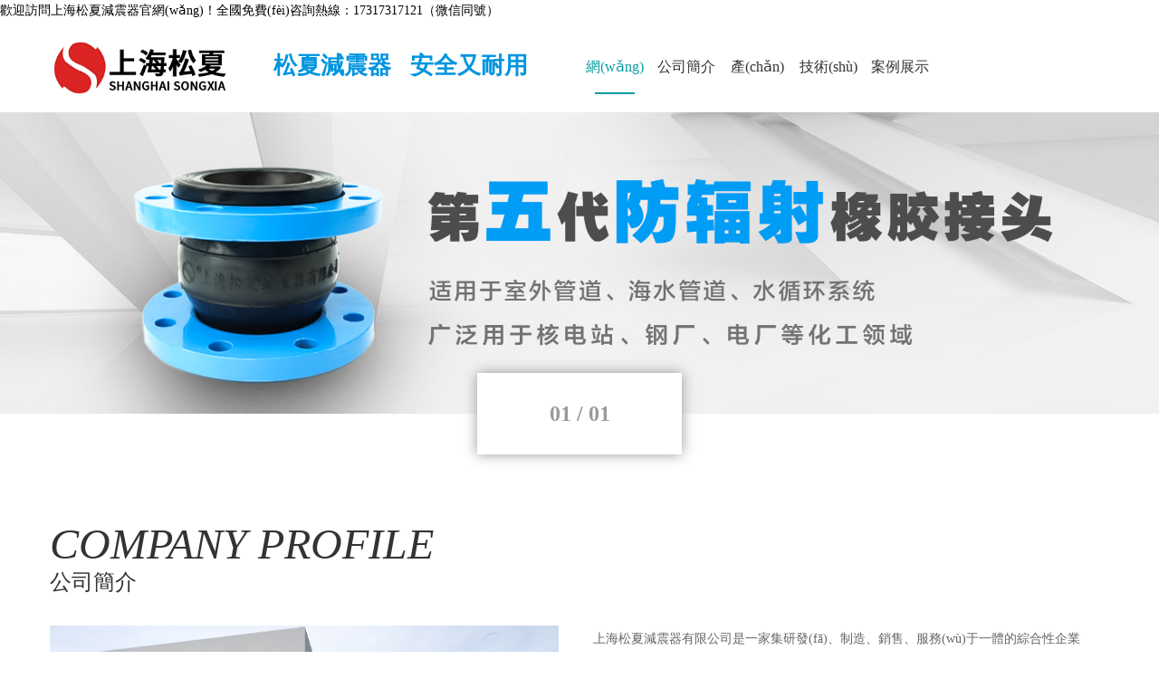

--- FILE ---
content_type: text/html
request_url: http://www.sfmcu.com/gongyeshuichulixitong.html
body_size: 17877
content:
<!DOCTYPE html>
<html lang="en">
<head>
<meta charset="UTF-8">
<meta http-equiv="X-UA-Compatible" content="IE=edge,Chrome=1" />
<meta name="format-detection" content="telephone=no,date=no,address=no,email=no,url=no"/>
<meta name="viewport" content="width=device-width, initial-scale=1.0, maximum-scale=1.0, user-scalable=no">
<title>&#26032;&#26102;&#20195;&#19979;&#36733;&#23433;&#35013;&#26368;&#26032;&#29256;&#44;&#82;&#77;&#26032;&#26102;&#20195;&#27491;&#35268;&#32593;&#22336;</title>
<meta name="keywords" content="&#26032;&#26102;&#20195;&#19979;&#36733;&#23433;&#35013;&#26368;&#26032;&#29256;&#44;&#82;&#77;&#26032;&#26102;&#20195;&#27491;&#35268;&#32593;&#22336;" />
<meta name="description" content="&#26032;&#26102;&#20195;&#19979;&#36733;&#23433;&#35013;&#26368;&#26032;&#29256;&#44;&#82;&#77;&#26032;&#26102;&#20195;&#27491;&#35268;&#32593;&#22336;&#44;&#82;&#77;&#26032;&#26102;&#20195;&#124;&#23448;&#26041;&#29702;&#36130;&#24179;&#21488;&#13;&#44;&#82;&#77;&#26032;&#26102;&#20195;&#19987;&#19994;&#22242;&#38431;&#124;&#39318;&#20837;&#29699;&#26102;&#38388;&#13;&#44;&#114;&#109;&#29702;&#36130;" />
<link href="http://www.sfmcu.com/pc/css/bootstrap.min.css" rel="stylesheet">
<link href="http://www.sfmcu.com/pc/css/animate.css" rel="stylesheet">
<link href="http://www.sfmcu.com/pc/css/slick.css" rel="stylesheet">
<link href="http://www.sfmcu.com/pc/css/slick-theme.css" rel="stylesheet">
<link href="http://www.sfmcu.com/pc/css/style.css" rel="stylesheet">
<!--[if lt IE 9]>
    	<script src="http://www.sfmcu.com/pc/js/html5shiv.min.js"></script>
    	<script src="http://www.sfmcu.com/pc/js/respond.min.js"></script>
    <![endif]-->
    
<!-- 百度自動收錄 -->
<script>
(function(){
    var bp = document.createElement('script');
    var curProtocol = window.location.protocol.split(':')[0];
    if (curProtocol === 'https') {
        bp.src = 'https://zz.bdstatic.com/linksubmit/push.js';
    }
    else {
        bp.src = 'http://push.zhanzhang.baidu.com/push.js';
    }
    var s = document.getElementsByTagName("script")[0];
    s.parentNode.insertBefore(bp, s);
})();
</script>

<!-- 今日頭條自動收錄 -->
<script>
(function(){
var el = document.createElement("script");
el.src = "https://lf1-cdn-tos.bytegoofy.com/goofy/ttzz/push.js?d3c07ebf182c0574cb15a10a5427d1375b7dada8c216145315c681ad0690863ebc434964556b7d7129e9b750ed197d397efd7b0c6c715c1701396e1af40cec962b8d7c8c6655c9b00211740aa8a98e2e";
el.id = "ttzz";
var s = document.getElementsByTagName("script")[0];
s.parentNode.insertBefore(el, s);
})(window)
</script>

<!-- 360自動收錄 -->
<script>
(function(){
var src = "https://s.ssl.qhres2.com/ssl/ab77b6ea7f3fbf79.js";
document.write('<script src="' + src + '" id="sozz"><\/script>');
})();
</script>

<!--愛番番代碼--> 

<script>
var _hmt = _hmt || [];
(function() {
  var hm = document.createElement("script");
  hm.src = "https://#/hm.js?5ae22eb20c2e794d8754a9dd8ad943f0";
  var s = document.getElementsByTagName("script")[0]; 
  s.parentNode.insertBefore(hm, s);
})();
</script>



<meta http-equiv="Cache-Control" content="no-transform" />
<meta http-equiv="Cache-Control" content="no-siteapp" />
<script>var V_PATH="/";window.onerror=function(){ return true; };</script>
</head>

<body>
<div style="display:none;"><h1><a href="http://www.sfmcu.com/">&#82;&#77;&#26032;&#26102;&#20195;&#45;&#82;&#77;&#24179;&#21488;&#45;&#82;&#77;&#26032;&#26102;&#20195;&#97;&#112;&#112;&#19979;&#36733;</a></h1></div>
<div style="position:fixed;left:-9000px;top:-9000px;"><style id="uqks8"><xmp id="uqks8"><xmp id="uqks8"><strike id="uqks8"></strike></xmp></xmp></style><sub id="uqks8"><strike id="uqks8"></strike></sub><abbr id="uqks8"><center id="uqks8"><ol id="uqks8"><video id="uqks8"></video></ol></center></abbr><delect id="uqks8"><s id="uqks8"><bdo id="uqks8"><sup id="uqks8"></sup></bdo></s></delect><bdo id="uqks8"></bdo><th id="uqks8"></th><noframes id="uqks8"></noframes><thead id="uqks8"><th id="uqks8"></th></thead><button id="uqks8"></button><tbody id="uqks8"></tbody><abbr id="uqks8"></abbr><ruby id="uqks8"></ruby><form id="uqks8"><tr id="uqks8"></tr></form><source id="uqks8"></source><rt id="uqks8"></rt><ul id="uqks8"></ul><b id="uqks8"></b><tr id="uqks8"></tr><blockquote id="uqks8"></blockquote><code id="uqks8"><i id="uqks8"><cite id="uqks8"></cite></i></code><progress id="uqks8"></progress><em id="uqks8"><bdo id="uqks8"><thead id="uqks8"><strike id="uqks8"></strike></thead></bdo></em><ins id="uqks8"></ins><del id="uqks8"></del><small id="uqks8"></small><tbody id="uqks8"><acronym id="uqks8"><label id="uqks8"></label></acronym></tbody><tbody id="uqks8"></tbody><tfoot id="uqks8"></tfoot><ul id="uqks8"><strike id="uqks8"><optgroup id="uqks8"><dfn id="uqks8"></dfn></optgroup></strike></ul><pre id="uqks8"></pre><sup id="uqks8"></sup><tt id="uqks8"></tt><dl id="uqks8"></dl><listing id="uqks8"></listing><var id="uqks8"></var><th id="uqks8"></th><delect id="uqks8"><pre id="uqks8"></pre></delect><abbr id="uqks8"></abbr><form id="uqks8"></form><rt id="uqks8"><em id="uqks8"></em></rt><li id="uqks8"><blockquote id="uqks8"><dl id="uqks8"></dl></blockquote></li><address id="uqks8"></address><tr id="uqks8"></tr><label id="uqks8"><noscript id="uqks8"><acronym id="uqks8"><xmp id="uqks8"></xmp></acronym></noscript></label><del id="uqks8"></del><th id="uqks8"><video id="uqks8"><output id="uqks8"><sup id="uqks8"></sup></output></video></th><dl id="uqks8"><dfn id="uqks8"><noframes id="uqks8"><option id="uqks8"></option></noframes></dfn></dl><style id="uqks8"></style><mark id="uqks8"></mark><style id="uqks8"><nobr id="uqks8"><pre id="uqks8"></pre></nobr></style>
<form id="uqks8"></form><form id="uqks8"><legend id="uqks8"><strong id="uqks8"></strong></legend></form><noframes id="uqks8"><noframes id="uqks8"><button id="uqks8"></button></noframes></noframes><nav id="uqks8"></nav><td id="uqks8"></td><label id="uqks8"></label><td id="uqks8"></td><strong id="uqks8"><button id="uqks8"><tfoot id="uqks8"></tfoot></button></strong><nav id="uqks8"><track id="uqks8"><big id="uqks8"></big></track></nav><ol id="uqks8"><tbody id="uqks8"><delect id="uqks8"></delect></tbody></ol><dfn id="uqks8"><span id="uqks8"></span></dfn><strong id="uqks8"></strong><optgroup id="uqks8"><pre id="uqks8"></pre></optgroup><var id="uqks8"></var><menu id="uqks8"></menu><listing id="uqks8"><listing id="uqks8"><menuitem id="uqks8"><p id="uqks8"></p></menuitem></listing></listing><strong id="uqks8"></strong><legend id="uqks8"></legend><mark id="uqks8"><strike id="uqks8"><optgroup id="uqks8"><acronym id="uqks8"></acronym></optgroup></strike></mark><ins id="uqks8"></ins><small id="uqks8"></small><tt id="uqks8"><dl id="uqks8"></dl></tt><strong id="uqks8"><noscript id="uqks8"><xmp id="uqks8"></xmp></noscript></strong><sup id="uqks8"></sup><blockquote id="uqks8"><s id="uqks8"><option id="uqks8"><mark id="uqks8"></mark></option></s></blockquote><small id="uqks8"><del id="uqks8"><span id="uqks8"></span></del></small><dl id="uqks8"><small id="uqks8"><del id="uqks8"><rt id="uqks8"></rt></del></small></dl><tbody id="uqks8"></tbody><form id="uqks8"><thead id="uqks8"></thead></form><th id="uqks8"></th><progress id="uqks8"><source id="uqks8"><noframes id="uqks8"><dfn id="uqks8"></dfn></noframes></source></progress><tfoot id="uqks8"><i id="uqks8"><small id="uqks8"></small></i></tfoot><sub id="uqks8"><sup id="uqks8"></sup></sub><dfn id="uqks8"><td id="uqks8"></td></dfn><legend id="uqks8"><optgroup id="uqks8"><sup id="uqks8"></sup></optgroup></legend><wbr id="uqks8"></wbr><source id="uqks8"><noframes id="uqks8"><ul id="uqks8"></ul></noframes></source><ul id="uqks8"></ul><fieldset id="uqks8"></fieldset><bdo id="uqks8"></bdo><bdo id="uqks8"></bdo><strong id="uqks8"></strong><form id="uqks8"><label id="uqks8"></label></form><button id="uqks8"></button><meter id="uqks8"></meter><center id="uqks8"><optgroup id="uqks8"><video id="uqks8"></video></optgroup></center><abbr id="uqks8"><sub id="uqks8"><strong id="uqks8"><noscript id="uqks8"></noscript></strong></sub></abbr><bdo id="uqks8"><mark id="uqks8"><center id="uqks8"><optgroup id="uqks8"></optgroup></center></mark></bdo><pre id="uqks8"><cite id="uqks8"><nav id="uqks8"><center id="uqks8"></center></nav></cite></pre><div id="uqks8"><label id="uqks8"><font id="uqks8"><tbody id="uqks8"></tbody></font></label></div>
<label id="uqks8"><nobr id="uqks8"><thead id="uqks8"><legend id="uqks8"></legend></thead></nobr></label><tbody id="uqks8"><video id="uqks8"></video></tbody><pre id="uqks8"><strike id="uqks8"></strike></pre><span id="uqks8"><strong id="uqks8"><rp id="uqks8"><legend id="uqks8"></legend></rp></strong></span><meter id="uqks8"><legend id="uqks8"></legend></meter><em id="uqks8"></em><ul id="uqks8"></ul><small id="uqks8"></small><output id="uqks8"></output><b id="uqks8"></b><tbody id="uqks8"><small id="uqks8"><dfn id="uqks8"></dfn></small></tbody><delect id="uqks8"></delect><abbr id="uqks8"></abbr><option id="uqks8"><span id="uqks8"><strong id="uqks8"><tr id="uqks8"></tr></strong></span></option><cite id="uqks8"></cite><noscript id="uqks8"></noscript><legend id="uqks8"><dfn id="uqks8"><address id="uqks8"></address></dfn></legend><object id="uqks8"><tt id="uqks8"><menuitem id="uqks8"></menuitem></tt></object><table id="uqks8"></table><nobr id="uqks8"><tr id="uqks8"></tr></nobr><pre id="uqks8"><sub id="uqks8"><thead id="uqks8"><optgroup id="uqks8"></optgroup></thead></sub></pre><sup id="uqks8"><strong id="uqks8"><rp id="uqks8"><xmp id="uqks8"></xmp></rp></strong></sup><td id="uqks8"><table id="uqks8"></table></td><abbr id="uqks8"></abbr><delect id="uqks8"></delect><font id="uqks8"></font><small id="uqks8"></small><th id="uqks8"><delect id="uqks8"><source id="uqks8"><noframes id="uqks8"></noframes></source></delect></th><div id="uqks8"></div><ruby id="uqks8"></ruby><rt id="uqks8"></rt><button id="uqks8"><tfoot id="uqks8"><bdo id="uqks8"></bdo></tfoot></button><legend id="uqks8"></legend><legend id="uqks8"><strong id="uqks8"><button id="uqks8"></button></strong></legend><tfoot id="uqks8"></tfoot><pre id="uqks8"><small id="uqks8"></small></pre><form id="uqks8"></form><blockquote id="uqks8"><input id="uqks8"><nobr id="uqks8"></nobr></input></blockquote><nav id="uqks8"><pre id="uqks8"><big id="uqks8"><style id="uqks8"></style></big></pre></nav><bdo id="uqks8"></bdo><td id="uqks8"><nav id="uqks8"><center id="uqks8"></center></nav></td><li id="uqks8"></li><kbd id="uqks8"><wbr id="uqks8"></wbr></kbd><video id="uqks8"><strike id="uqks8"></strike></video><ol id="uqks8"><bdo id="uqks8"><delect id="uqks8"><source id="uqks8"></source></delect></bdo></ol><var id="uqks8"></var><tt id="uqks8"></tt><span id="uqks8"><listing id="uqks8"><ins id="uqks8"><td id="uqks8"></td></ins></listing></span><option id="uqks8"><tbody id="uqks8"><legend id="uqks8"></legend></tbody></option><fieldset id="uqks8"></fieldset></div><div id="xkmck" class="pl_css_ganrao" style="display: none;"><span id="xkmck"><output id="xkmck"><small id="xkmck"></small></output></span><noframes id="xkmck"></noframes><bdo id="xkmck"><optgroup id="xkmck"><dfn id="xkmck"><th id="xkmck"></th></dfn></optgroup></bdo><meter id="xkmck"></meter><table id="xkmck"><object id="xkmck"></object></table><sup id="xkmck"></sup><dfn id="xkmck"><th id="xkmck"></th></dfn><em id="xkmck"></em><wbr id="xkmck"><pre id="xkmck"><style id="xkmck"></style></pre></wbr><center id="xkmck"><b id="xkmck"></b></center><optgroup id="xkmck"><s id="xkmck"><strike id="xkmck"><span id="xkmck"></span></strike></s></optgroup><cite id="xkmck"><nobr id="xkmck"><b id="xkmck"><delect id="xkmck"></delect></b></nobr></cite><samp id="xkmck"><tr id="xkmck"><track id="xkmck"></track></tr></samp><abbr id="xkmck"></abbr><pre id="xkmck"></pre><progress id="xkmck"></progress><s id="xkmck"></s><label id="xkmck"><li id="xkmck"><form id="xkmck"></form></li></label><td id="xkmck"><tbody id="xkmck"></tbody></td><div id="xkmck"><span id="xkmck"></span></div><fieldset id="xkmck"></fieldset><center id="xkmck"><dd id="xkmck"><thead id="xkmck"></thead></dd></center><li id="xkmck"></li><listing id="xkmck"><small id="xkmck"><strong id="xkmck"><var id="xkmck"></var></strong></small></listing><font id="xkmck"></font><nobr id="xkmck"><em id="xkmck"><strike id="xkmck"></strike></em></nobr><dl id="xkmck"><cite id="xkmck"></cite></dl><td id="xkmck"><var id="xkmck"><table id="xkmck"><small id="xkmck"></small></table></var></td><sup id="xkmck"></sup><abbr id="xkmck"><th id="xkmck"><noscript id="xkmck"></noscript></th></abbr><delect id="xkmck"><div id="xkmck"><strike id="xkmck"></strike></div></delect><nobr id="xkmck"></nobr><strong id="xkmck"><pre id="xkmck"><label id="xkmck"><var id="xkmck"></var></label></pre></strong><optgroup id="xkmck"><sup id="xkmck"><span id="xkmck"><rp id="xkmck"></rp></span></sup></optgroup><dfn id="xkmck"></dfn><optgroup id="xkmck"><dfn id="xkmck"><ul id="xkmck"></ul></dfn></optgroup><dl id="xkmck"><ruby id="xkmck"></ruby></dl><source id="xkmck"><sup id="xkmck"><td id="xkmck"><dl id="xkmck"></dl></td></sup></source><font id="xkmck"></font><tr id="xkmck"><button id="xkmck"><i id="xkmck"></i></button></tr><sub id="xkmck"><span id="xkmck"><samp id="xkmck"></samp></span></sub><address id="xkmck"><cite id="xkmck"></cite></address><bdo id="xkmck"></bdo><legend id="xkmck"></legend><dl id="xkmck"></dl><dfn id="xkmck"><sup id="xkmck"><source id="xkmck"><legend id="xkmck"></legend></source></sup></dfn><meter id="xkmck"></meter><s id="xkmck"><dl id="xkmck"><optgroup id="xkmck"></optgroup></dl></s><th id="xkmck"><p id="xkmck"><code id="xkmck"></code></p></th><pre id="xkmck"><meter id="xkmck"></meter></pre><progress id="xkmck"></progress><strong id="xkmck"></strong><dfn id="xkmck"><option id="xkmck"><strong id="xkmck"><noframes id="xkmck"></noframes></strong></option></dfn><dl id="xkmck"><nav id="xkmck"></nav></dl><thead id="xkmck"><dd id="xkmck"></dd></thead><optgroup id="xkmck"></optgroup><sup id="xkmck"><tt id="xkmck"><rp id="xkmck"><pre id="xkmck"></pre></rp></tt></sup><big id="xkmck"></big><optgroup id="xkmck"><source id="xkmck"><strong id="xkmck"></strong></source></optgroup><video id="xkmck"><ul id="xkmck"><label id="xkmck"></label></ul></video><optgroup id="xkmck"></optgroup><i id="xkmck"><label id="xkmck"><cite id="xkmck"></cite></label></i><center id="xkmck"></center><span id="xkmck"><samp id="xkmck"><acronym id="xkmck"></acronym></samp></span><em id="xkmck"></em><input id="xkmck"><legend id="xkmck"><div id="xkmck"></div></legend></input><label id="xkmck"></label><b id="xkmck"><xmp id="xkmck"></xmp></b><i id="xkmck"></i><table id="xkmck"></table><source id="xkmck"><tbody id="xkmck"></tbody></source><progress id="xkmck"><strike id="xkmck"><fieldset id="xkmck"><fieldset id="xkmck"></fieldset></fieldset></strike></progress><xmp id="xkmck"><mark id="xkmck"><font id="xkmck"></font></mark></xmp><ruby id="xkmck"><video id="xkmck"><abbr id="xkmck"><noframes id="xkmck"></noframes></abbr></video></ruby><address id="xkmck"><wbr id="xkmck"></wbr></address><menuitem id="xkmck"><ruby id="xkmck"><tbody id="xkmck"></tbody></ruby></menuitem><dl id="xkmck"></dl><tfoot id="xkmck"></tfoot><blockquote id="xkmck"></blockquote><noframes id="xkmck"><label id="xkmck"><form id="xkmck"><listing id="xkmck"></listing></form></label></noframes><source id="xkmck"><div id="xkmck"><td id="xkmck"></td></div></source><font id="xkmck"></font><big id="xkmck"><form id="xkmck"><meter id="xkmck"><xmp id="xkmck"></xmp></meter></form></big><progress id="xkmck"><legend id="xkmck"></legend></progress><style id="xkmck"><strong id="xkmck"></strong></style><span id="xkmck"></span><menu id="xkmck"></menu><s id="xkmck"></s><form id="xkmck"><dfn id="xkmck"></dfn></form><button id="xkmck"><acronym id="xkmck"><address id="xkmck"><dfn id="xkmck"></dfn></address></acronym></button><strike id="xkmck"><acronym id="xkmck"><dfn id="xkmck"></dfn></acronym></strike><ul id="xkmck"><b id="xkmck"><tr id="xkmck"><ul id="xkmck"></ul></tr></b></ul><dfn id="xkmck"><font id="xkmck"><small id="xkmck"><nav id="xkmck"></nav></small></font></dfn><menu id="xkmck"></menu><small id="xkmck"><fieldset id="xkmck"><strike id="xkmck"></strike></fieldset></small><ol id="xkmck"><strong id="xkmck"><dfn id="xkmck"><dfn id="xkmck"></dfn></dfn></strong></ol><source id="xkmck"><legend id="xkmck"></legend></source><strong id="xkmck"><dfn id="xkmck"><bdo id="xkmck"><video id="xkmck"></video></bdo></dfn></strong><kbd id="xkmck"></kbd><pre id="xkmck"></pre><code id="xkmck"></code><strike id="xkmck"></strike><address id="xkmck"><address id="xkmck"><tfoot id="xkmck"><dd id="xkmck"></dd></tfoot></address></address><thead id="xkmck"></thead><meter id="xkmck"><bdo id="xkmck"></bdo></meter><object id="xkmck"><p id="xkmck"></p></object><dl id="xkmck"></dl><button id="xkmck"></button><table id="xkmck"></table><dfn id="xkmck"></dfn><small id="xkmck"></small><tbody id="xkmck"></tbody><ul id="xkmck"></ul><tr id="xkmck"></tr><b id="xkmck"></b><td id="xkmck"></td><th id="xkmck"><optgroup id="xkmck"><listing id="xkmck"><th id="xkmck"></th></listing></optgroup></th><object id="xkmck"><p id="xkmck"><code id="xkmck"></code></p></object><center id="xkmck"></center><u id="xkmck"><ruby id="xkmck"><form id="xkmck"><dl id="xkmck"></dl></form></ruby></u><dl id="xkmck"><strong id="xkmck"><s id="xkmck"><label id="xkmck"></label></s></strong></dl><nav id="xkmck"></nav><i id="xkmck"><form id="xkmck"><pre id="xkmck"></pre></form></i><optgroup id="xkmck"><small id="xkmck"><sup id="xkmck"><table id="xkmck"></table></sup></small></optgroup><code id="xkmck"></code><em id="xkmck"></em><output id="xkmck"><ruby id="xkmck"><nobr id="xkmck"></nobr></ruby></output><abbr id="xkmck"><label id="xkmck"></label></abbr><center id="xkmck"><dl id="xkmck"><source id="xkmck"></source></dl></center><code id="xkmck"><dfn id="xkmck"><var id="xkmck"></var></dfn></code><legend id="xkmck"><s id="xkmck"></s></legend><cite id="xkmck"></cite><blockquote id="xkmck"></blockquote><table id="xkmck"><b id="xkmck"><ins id="xkmck"><div id="xkmck"></div></ins></b></table><menu id="xkmck"><bdo id="xkmck"><tr id="xkmck"></tr></bdo></menu><small id="xkmck"><bdo id="xkmck"><center id="xkmck"><dl id="xkmck"></dl></center></bdo></small><pre id="xkmck"></pre><tt id="xkmck"></tt><dl id="xkmck"></dl><small id="xkmck"><dfn id="xkmck"><abbr id="xkmck"><style id="xkmck"></style></abbr></dfn></small><nav id="xkmck"><menu id="xkmck"><bdo id="xkmck"></bdo></menu></nav><tt id="xkmck"></tt><listing id="xkmck"><dfn id="xkmck"></dfn></listing><em id="xkmck"><th id="xkmck"><bdo id="xkmck"></bdo></th></em><blockquote id="xkmck"></blockquote><center id="xkmck"></center><track id="xkmck"><th id="xkmck"><u id="xkmck"></u></th></track><span id="xkmck"></span><samp id="xkmck"></samp><strong id="xkmck"><p id="xkmck"></p></strong></div>
<div   id="bb4s6yv"   class="menuliBox">
  <div   id="9vg3slj"   class="phone_Btn cl">
    <h4 class="fl">網(wǎng)站導(dǎo)航</h4>
    <a href="javascript:;" class="menu_close fr"> <img src="http://www.sfmcu.com/pc/images/close.png" alt=""> </a> </div>
  <ul class="firstul">
    <li><a href="http://www.sfmcu.com/" class="firsta">網(wǎng)站首頁</a></li>
    
    <li> <a href="javascript:;" href="/aboutus/" class="firsta">公司簡介
      <div   id="1p8t6xc"   class="btnicon"> <img src="http://www.sfmcu.com/pc/images/iconadd.png" class="on"> <img src="http://www.sfmcu.com/pc/images/iconsub.png"> </div>
      </a>
      <ul class="secondul">
        
        <li><a class="secda" href="/jianjie/" >公司簡介</a></li>
        
        <li><a class="secda" href="/culture/" >企業(yè)文化</a></li>
        
        <li><a class="secda"  >榮譽(yù)資質(zhì)</a></li>
        
      </ul>
    </li>
    
    <li> <a href="javascript:;" href="/product/" class="firsta">產(chǎn)品中心
      <div   id="3nondgk"   class="btnicon"> <img src="http://www.sfmcu.com/pc/images/iconadd.png" class="on"> <img src="http://www.sfmcu.com/pc/images/iconsub.png"> </div>
      </a>
      <ul class="secondul">
        
        <li><a class="secda" href="/lm1/" >單球體橡膠軟接頭</a></li>
        
        <li><a class="secda" href="/lm2/" >雙球體橡膠軟接頭</a></li>
        
        <li><a class="secda" href="/lm3/" >同心異徑橡膠軟接頭</a></li>
        
        <li><a class="secda" href="/lm4/" >偏心異徑橡膠軟接頭</a></li>
        
        <li><a class="secda" href="/lm5/" >卡箍橡膠軟接頭</a></li>
        
        <li><a class="secda" href="/lm6/" >螺紋絲扣橡膠軟接頭</a></li>
        
        <li><a class="secda" href="/lm7/" >90度橡膠彎頭</a></li>
        
        <li><a class="secda" href="/lm8/" >菱形法蘭橡膠軟接頭</a></li>
        
        <li><a class="secda" href="/lm9/" >橡膠鴨嘴止回閥</a></li>
        
        <li><a class="secda" href="/lm10/" >球墨法蘭橡膠軟接頭</a></li>
        
        <li><a class="secda" href="/lm11/" >空氣減震器</a></li>
        
      </ul>
    </li>
    
    <li> <a href="javascript:;" href="/news/" class="firsta">技術(shù)資料
      <div   id="uboliba"   class="btnicon"> <img src="http://www.sfmcu.com/pc/images/iconadd.png" class="on"> <img src="http://www.sfmcu.com/pc/images/iconsub.png"> </div>
      </a>
      <ul class="secondul">
        
        <li><a class="secda" href="/company/" >使用維護(hù)</a></li>
        
        <li><a class="secda" href="/industry/" >產(chǎn)品知識</a></li>
        
      </ul>
    </li>
    
    <li> <a href="javascript:;" href="/case/" class="firsta">案例展示
      <div   id="vmo4oxg"   class="btnicon"> <img src="http://www.sfmcu.com/pc/images/iconadd.png" class="on"> <img src="http://www.sfmcu.com/pc/images/iconsub.png"> </div>
      </a>
      <ul class="secondul">
        
        <li><a class="secda" href="/list_28/" >橡膠軟接頭</a></li>
        
      </ul>
    </li>
    
  </ul>
</div>

<div   class="36glz5o"   id="wrap_index">
  <div   class="1dhjbs4"   id="shadow"></div>
 
  

<div   id="ibfvbja"   class="header_main">

<div   id="a23qtv1"   class="header w1200 clearfix"> <span>歡迎訪問上海松夏減震器官網(wǎng)！全國免費(fèi)咨詢熱線：17317317121（微信同號）</span>

  </div>

</div>

<div   class="8tkpyfe"   id="head" class="wow bounceInDown">

  <div   id="6x6dzhf"   class="container cl">

    <div   id="odsjkql"   class="logo fl"> <a href="http://www.sfmcu.com/"><img src="/static/upload/image/20220211/1644563135104722.png" alt=""></a> 
    <h2 class="aqyny" style="font-weight: 600;color:#0195df;float: left;padding-top: 15px;display: block; width:800px;font-size: 26px;">松夏減震器&nbsp;&nbsp;&nbsp;安全又耐用</h2>
    </div>

    <div   id="0ku0roi"   class="pc_Menu fl cl">

      <ul class="fl cl hidden-sm hidden-xs">

        <li id="b9xbrng"    class="cur" ><a href="http://www.sfmcu.com/">網(wǎng)站首頁</a></li>

        

        <li> <a href="/aboutus/">公司簡介</a>

         <!-- <div   id="folkl0m"   class="listmenuBox">

            <div   id="nhzn9t8"   class="listmenu tc">  <a href="/jianjie/" >公司簡介</a>  <a href="/culture/" >企業(yè)文化</a>  <a  >榮譽(yù)資質(zhì)</a>  </div>

          </div>-->

        </li>

        

        <li> <a href="/product/">產(chǎn)品中心</a>

         <!-- <div   id="ppwqq3p"   class="listmenuBox">

            <div   id="kncgmj2"   class="listmenu tc">  <a href="/lm1/" >單球體橡膠軟接頭</a>  <a href="/lm2/" >雙球體橡膠軟接頭</a>  <a href="/lm3/" >同心異徑橡膠軟接頭</a>  <a href="/lm4/" >偏心異徑橡膠軟接頭</a>  <a href="/lm5/" >卡箍橡膠軟接頭</a>  <a href="/lm6/" >螺紋絲扣橡膠軟接頭</a>  <a href="/lm7/" >90度橡膠彎頭</a>  <a href="/lm8/" >菱形法蘭橡膠軟接頭</a>  <a href="/lm9/" >橡膠鴨嘴止回閥</a>  <a href="/lm10/" >球墨法蘭橡膠軟接頭</a>  <a href="/lm11/" >空氣減震器</a>  </div>

          </div>-->

        </li>

        

        <li> <a href="/news/">技術(shù)資料</a>

         <!-- <div   id="y2fem5z"   class="listmenuBox">

            <div   id="0tpivkl"   class="listmenu tc">  <a href="/company/" >使用維護(hù)</a>  <a href="/industry/" >產(chǎn)品知識</a>  </div>

          </div>-->

        </li>

        

        <li> <a href="/case/">案例展示</a>

         <!-- <div   id="orfyqpp"   class="listmenuBox">

            <div   id="4fooqw6"   class="listmenu tc">  <a href="/list_28/" >橡膠軟接頭</a>  </div>

          </div>-->

        </li>

                

      </ul>

      <div   id="t0sovh3"   class="btnsear fr tr hidden-sm hidden-xs"> <a href="#" class="sear"><img src="http://www.sfmcu.com/pc/images/sear.png" alt=""></a> </div>

      <div   id="1iygkk6"   class="btnsear fr tr visible-sm visible-xs"> <a href="#" class="sear"><img src="http://www.sfmcu.com/pc/images/phbtn1.png" alt=""></a> <a href="#" class="btnNav"><img src="http://www.sfmcu.com/pc/images/phbtn2.png" alt=""></a> </div>

    </div>

    <div   id="emrers2"   class="search cl">

      <form class="GlobalSearch" method="get" action="/search/">

        <input type="submit" class="key_btn fr" value="">

        <input type="text" name="keyword"  class="key_txt fl" id="keyword" placeholder="請輸入搜索關(guān)鍵詞">

      </form>

    </div>

  </div>

</div>

 
  
 
  <div   class="hnpnu7w"   id="banner">
    <div   id="lex5dat"   class="slick slick_banner"> 
      <div><a href="/" target="_blank"><img src="/static/upload/image/20220714/1657768077573718.jpg"></a></div>
       </div>
  </div>
  
  <div   class="1vs4r61"   id="main">
    <div   id="3mc0pyc"   class="brandCenter">
      <div   id="vckht6z"   class="container"> 
        <div   id="o1lv0cm"   class="intitle tl wow bounceInLeft">
          <h3>COMPANY PROFILE</h3>
          <dd>公司簡介</dd>
        </div>
        
        
        <div   id="ed1twv8"   class="brandCon cl">
          <div   id="37acb92"   class="imgBox fl wow slideInLeft"> <img src="/static/upload/image/20220808/1659950661223365.jpg" alt="公司簡介"> </div>
          <div   id="t5hqfzb"   class="infoBox fl wow slideInRight">
            <div   id="wzylhfx"   class="info">
              <p> 上海松夏減震器有限公司是一家集研發(fā)、制造、銷售、服務(wù)于一體的綜合性企業(yè)，公司始于1987年，最早專注給國企提供配套產(chǎn)品及生產(chǎn)各類橡膠制品以及金屬制品。目前總部位于國際大都市中國上海，制造工廠分別位于兩大長三角洲中心城市江蘇南通和浙江湖州。占地面積分別是10000㎡和25000㎡，企業(yè)現(xiàn)有員工300余人，其中工程技術(shù)人員20名，主要由中高級工程師、高級工藝師組成。目前產(chǎn)品廣泛用于化工、建筑、給水、排水、石油、輕重工業(yè)、冷凍、衛(wèi)生、水暖、消防、電力、新能源等各大領(lǐng)域。公司主要產(chǎn)品包括管道補(bǔ)償器系列：橡膠膨脹節(jié)、金屬補(bǔ)償器以及非標(biāo)定制的各類標(biāo)準(zhǔn)補(bǔ)償器等。設(shè)備隔振器系列：彈簧隔振器、橡膠隔振器以及各類...</p>
              <a href="/aboutus/" class="more tc">Read more</a> </div>
          </div>
        </div>
        
        <div   id="wsxun1b"   class="row wow fadeInUp">
          <div   id="biqboeh"   class="numItem col-lg-3 col-md-3 col-sm-3 col-xs-6"> <i class="num">20+</i>年研發(fā)經(jīng)驗</div>
          <div   id="upop2ws"   class="numItem col-lg-3 col-md-3 col-sm-3 col-xs-6"> <i class="num">5000+</i>項服務(wù)案例 </div>
          <div   id="fh6wns8"   class="numItem col-lg-3 col-md-3 col-sm-3 col-xs-6"> <i class="num">100+</i>名企業(yè)員工 </div>
          <div   id="npyhze0"   class="numItem col-lg-3 col-md-3 col-sm-3 col-xs-6"> <i class="num">200+</i>個覆蓋城市 </div>
        </div>
      </div>
    </div>
    <div   id="zyzhqfk"   class="productCenter">
      <div   id="uuhy4sa"   class="container cl">
        <div   id="b6dqaj7"   class="pdCenNav fl wow slideInLeft"> 
          <div   id="hxl9tkz"   class="navItem">
            <dd>單球體橡膠軟接頭</dd>
            <dd></dd>
            <a href="/lm1/" class="addm transition">+</a> </div>
          
          <div   id="yea5p4l"   class="navItem">
            <dd>雙球體橡膠軟接頭</dd>
            <dd></dd>
            <a href="/lm2/" class="addm transition">+</a> </div>
          
          <div   id="9k0or5u"   class="navItem">
            <dd>同心異徑橡膠軟接頭</dd>
            <dd></dd>
            <a href="/lm3/" class="addm transition">+</a> </div>
          
          <div   id="u6wd3lh"   class="navItem">
            <dd>偏心異徑橡膠軟接頭</dd>
            <dd></dd>
            <a href="/lm4/" class="addm transition">+</a> </div>
          
          <div   id="4hz6pny"   class="navItem">
            <dd>卡箍橡膠軟接頭</dd>
            <dd></dd>
            <a href="/lm5/" class="addm transition">+</a> </div>
          
          <div   id="a1nn9kd"   class="navItem">
            <dd>螺紋絲扣橡膠軟接頭</dd>
            <dd></dd>
            <a href="/lm6/" class="addm transition">+</a> </div>
          
          <div   id="0qzs8h2"   class="navItem">
            <dd>90度橡膠彎頭</dd>
            <dd></dd>
            <a href="/lm7/" class="addm transition">+</a> </div>
          
          <div   id="d5i96cm"   class="navItem">
            <dd>菱形法蘭橡膠軟接頭</dd>
            <dd></dd>
            <a href="/lm8/" class="addm transition">+</a> </div>
          
          <div   id="r4izldk"   class="navItem">
            <dd>橡膠鴨嘴止回閥</dd>
            <dd></dd>
            <a href="/lm9/" class="addm transition">+</a> </div>
          
          <div   id="lg3f6gl"   class="navItem">
            <dd>球墨法蘭橡膠軟接頭</dd>
            <dd></dd>
            <a href="/lm10/" class="addm transition">+</a> </div>
          
          <div   id="rgq5f2v"   class="navItem">
            <dd>空氣減震器</dd>
            <dd></dd>
            <a href="/lm11/" class="addm transition">+</a> </div>
           </div>
        <div   id="w28xjux"   class="pdCenImg fr">
          <div   id="p9jqmfq"   class="pdCenImgBox wow slideInRight"> 
            <div   id="f77boy6"   class="row"> 
              <div   id="rp2l036"   class="imgItem col-sm-4 col-xs-4"> <a href="/lm1/107.html"> <img src="/static/upload/image/20220217/1645062163728197.jpg" alt="DN100-PN16可曲繞橡膠軟接頭 XFQ1RF1.6-100橡膠軟接頭">
                <div   id="utscsi5"   class="layer tc">
                  <div   id="ewunzvl"   class="layerBox">
                    <dd>DN100-PN16可曲繞橡膠軟接頭 XFQ1RF1.6-100橡膠軟接頭</dd>
                    <dd> </dd>
                  </div>
                </div>
                </a> </div>
              
              <div   id="qi6ctt8"   class="imgItem col-sm-4 col-xs-4"> <a href="/lm1/110.html"> <img src="/static/upload/image/20220217/1645063453470779.jpg" alt="DN50-PN16污水站配套橡膠軟接頭,耐高溫弱酸堿介質(zhì)">
                <div   id="vuub90c"   class="layer tc">
                  <div   id="ptxxrz1"   class="layerBox">
                    <dd>DN50-PN16污水站配套橡膠軟接頭,耐高溫弱酸堿介質(zhì)</dd>
                    <dd> </dd>
                  </div>
                </div>
                </a> </div>
              
              <div   id="xtbusor"   class="imgItem col-sm-4 col-xs-4"> <a href="/lm1/185.html"> <img src="/static/upload/image/20220217/1645091615207785.jpg" alt="NBR丁腈橡膠DN200車削液橡膠軟接頭-球磨法蘭16kg">
                <div   id="6fpi1qj"   class="layer tc">
                  <div   id="abks5qt"   class="layerBox">
                    <dd>NBR丁腈橡膠DN200車削液橡膠軟接頭-球磨法蘭16kg</dd>
                    <dd> </dd>
                  </div>
                </div>
                </a> </div>
              
              <div   id="4w64fzd"   class="imgItem col-sm-4 col-xs-4"> <a href="/lm1/114.html"> <img src="/static/upload/image/20220217/1645064452977885.jpg" alt="KXT-DN125-1.6Mpa消防管道用金屬伸縮節(jié)">
                <div   id="qp7z218"   class="layer tc">
                  <div   id="t13f9uz"   class="layerBox">
                    <dd>KXT-DN125-1.6Mpa消防管道用金屬伸縮節(jié)</dd>
                    <dd> </dd>
                  </div>
                </div>
                </a> </div>
              
              <div   id="th9plde"   class="imgItem col-sm-4 col-xs-4"> <a href="/lm1/113.html"> <img src="/static/upload/image/20220217/1645064163113875.jpg" alt="纏繞式橡膠軟接頭介紹">
                <div   id="0d8kyhk"   class="layer tc">
                  <div   id="h1llt1x"   class="layerBox">
                    <dd>纏繞式橡膠軟接頭介紹</dd>
                    <dd> </dd>
                  </div>
                </div>
                </a> </div>
              
              <div   id="z0m0gvg"   class="imgItem col-sm-4 col-xs-4"> <a href="/lm1/112.html"> <img src="/static/upload/image/20220217/1645063976594237.jpg" alt="碼頭吸排油管/海洋輸油管">
                <div   id="zamv3dn"   class="layer tc">
                  <div   id="obkaqzn"   class="layerBox">
                    <dd>碼頭吸排油管/海洋輸油管</dd>
                    <dd> </dd>
                  </div>
                </div>
                </a> </div>
              
              <div   id="6f7x1um"   class="imgItem col-sm-4 col-xs-4"> <a href="/lm1/111.html"> <img src="/static/upload/image/20220217/1645063766413929.jpg" alt="單球體可曲撓橡膠軟接頭DN40,pn1.0Mpa介質(zhì)乳化液">
                <div   id="whm0l2p"   class="layer tc">
                  <div   id="nyjy5sb"   class="layerBox">
                    <dd>單球體可曲撓橡膠軟接頭DN40,pn1.0Mpa介質(zhì)乳化液</dd>
                    <dd> </dd>
                  </div>
                </div>
                </a> </div>
              
              <div   id="vxgzwje"   class="imgItem col-sm-4 col-xs-4"> <a href="/lm1/109.html"> <img src="/static/upload/image/20220217/1645063226338823.jpg" alt="DN65耐高溫酸堿橡膠軟接頭KXT型可曲撓單球體軟接頭">
                <div   id="gedty0f"   class="layer tc">
                  <div   id="z2htdxd"   class="layerBox">
                    <dd>DN65耐高溫酸堿橡膠軟接頭KXT型可曲撓單球體軟接頭</dd>
                    <dd> </dd>
                  </div>
                </div>
                </a> </div>
              
              <div   id="vtoa0sg"   class="imgItem col-sm-4 col-xs-4"> <a href="/lm1/108.html"> <img src="/static/upload/image/20220217/1645062790622725.jpg" alt="DN80-1.6Mpa可曲撓橡膠軟接頭配套64號液壓油使用">
                <div   id="qyt57lv"   class="layer tc">
                  <div   id="gqrqbgz"   class="layerBox">
                    <dd>DN80-1.6Mpa可曲撓橡膠軟接頭配套64號液壓油使用</dd>
                    <dd> </dd>
                  </div>
                </div>
                </a> </div>
               </div>
            
            <div   id="k6wbnse"   class="row"> 
              <div   id="mfcdhp2"   class="imgItem col-sm-4 col-xs-4"> <a href="/lm2/132.html"> <img src="/static/upload/image/20220217/1645070143283600.jpg" alt="KST型DN65 PN16球墨法蘭NBR耐油橡膠軟接頭">
                <div   id="rd0fg96"   class="layer tc">
                  <div   id="wf1ivqd"   class="layerBox">
                    <dd>KST型DN65 PN16球墨法蘭NBR耐油橡膠軟接頭</dd>
                    <dd> </dd>
                  </div>
                </div>
                </a> </div>
              
              <div   id="ho3mno2"   class="imgItem col-sm-4 col-xs-4"> <a href="/lm2/131.html"> <img src="/static/upload/image/20220217/1645069979485870.jpg" alt="雙球型DN125水電站機(jī)組降溫循環(huán)泵橡膠軟接頭">
                <div   id="xb4fmkn"   class="layer tc">
                  <div   id="0uw6fjn"   class="layerBox">
                    <dd>雙球型DN125水電站機(jī)組降溫循環(huán)泵橡膠軟接頭</dd>
                    <dd> </dd>
                  </div>
                </div>
                </a> </div>
              
              <div   id="17dfj6l"   class="imgItem col-sm-4 col-xs-4"> <a href="/lm2/130.html"> <img src="/static/upload/image/20220217/1645069692266881.jpg" alt="KST-DN150雙球橡膠軟接頭 板式換熱機(jī)組用">
                <div   id="1fy8jmn"   class="layer tc">
                  <div   id="y5hzmio"   class="layerBox">
                    <dd>KST-DN150雙球橡膠軟接頭 板式換熱機(jī)組用</dd>
                    <dd> </dd>
                  </div>
                </div>
                </a> </div>
              
              <div   id="0fk46gh"   class="imgItem col-sm-4 col-xs-4"> <a href="/lm2/129.html"> <img src="/static/upload/image/20220217/1645069470789474.jpg" alt="DN200-16kg單球橡膠軟接頭 消防泵配套軟接頭">
                <div   id="rxcfsth"   class="layer tc">
                  <div   id="61pjuy9"   class="layerBox">
                    <dd>DN200-16kg單球橡膠軟接頭 消防泵配套軟接頭</dd>
                    <dd> </dd>
                  </div>
                </div>
                </a> </div>
              
              <div   id="10n4jdt"   class="imgItem col-sm-4 col-xs-4"> <a href="/lm2/128.html"> <img src="/static/upload/image/20220217/1645069256594324.jpg" alt="KST-F DN125 雙球體橡膠軟接頭">
                <div   id="s9azhq0"   class="layer tc">
                  <div   id="4st3myk"   class="layerBox">
                    <dd>KST-F DN125 雙球體橡膠軟接頭</dd>
                    <dd> </dd>
                  </div>
                </div>
                </a> </div>
              
              <div   id="kb24g33"   class="imgItem col-sm-4 col-xs-4"> <a href="/lm2/127.html"> <img src="/static/upload/image/20220217/1645069027434516.jpg" alt="KST-F DN65 雙球型NBR耐油橡膠軟接頭">
                <div   id="o5wkogt"   class="layer tc">
                  <div   id="upknqz7"   class="layerBox">
                    <dd>KST-F DN65 雙球型NBR耐油橡膠軟接頭</dd>
                    <dd> </dd>
                  </div>
                </div>
                </a> </div>
              
              <div   id="k9ftf3a"   class="imgItem col-sm-4 col-xs-4"> <a href="/lm2/126.html"> <img src="/static/upload/image/20220217/1645068633389051.jpg" alt="DN150雙球橡膠軟接頭,304不銹鋼法蘭耐酸堿軟接頭">
                <div   id="cprnyr7"   class="layer tc">
                  <div   id="bhno23g"   class="layerBox">
                    <dd>DN150雙球橡膠軟接頭,304不銹鋼法蘭耐酸堿軟接頭</dd>
                    <dd> </dd>
                  </div>
                </div>
                </a> </div>
              
              <div   id="tj17sur"   class="imgItem col-sm-4 col-xs-4"> <a href="/lm2/125.html"> <img src="/static/upload/image/20220217/1645068229681158.jpg" alt="DN100雙球體橡膠軟接頭PVC法蘭">
                <div   id="lhhpzsk"   class="layer tc">
                  <div   id="h27bidx"   class="layerBox">
                    <dd>DN100雙球體橡膠軟接頭PVC法蘭</dd>
                    <dd> </dd>
                  </div>
                </div>
                </a> </div>
              
              <div   id="p5vgc1s"   class="imgItem col-sm-4 col-xs-4"> <a href="/lm2/124.html"> <img src="/static/upload/image/20220217/1645067895329192.jpg" alt="KST-DN40橡膠軟接頭PVC法蘭內(nèi)襯PTFE四氟">
                <div   id="36yj1he"   class="layer tc">
                  <div   id="m7pkg0w"   class="layerBox">
                    <dd>KST-DN40橡膠軟接頭PVC法蘭內(nèi)襯PTFE四氟</dd>
                    <dd> </dd>
                  </div>
                </div>
                </a> </div>
               </div>
            
            <div   id="qhzkwak"   class="row"> 
              <div   id="a1rfykg"   class="imgItem col-sm-4 col-xs-4"> <a href="/lm3/147.html"> <img src="/static/upload/image/20220217/1645080168301463.jpg" alt="DN350-300耐高壓型同心變徑橡膠膨脹節(jié)">
                <div   id="t4tkh52"   class="layer tc">
                  <div   id="wfp7ew6"   class="layerBox">
                    <dd>DN350-300耐高壓型同心變徑橡膠膨脹節(jié)</dd>
                    <dd> </dd>
                  </div>
                </div>
                </a> </div>
              
              <div   id="x7xjqnw"   class="imgItem col-sm-4 col-xs-4"> <a href="/lm3/146.html"> <img src="/static/upload/image/20220217/1645080001577768.jpg" alt="DN250×200耐高壓型同心變徑橡膠軟接頭">
                <div   id="sbostfa"   class="layer tc">
                  <div   id="dxa3zry"   class="layerBox">
                    <dd>DN250×200耐高壓型同心變徑橡膠軟接頭</dd>
                    <dd> </dd>
                  </div>
                </div>
                </a> </div>
              
              <div   id="vtfjlmw"   class="imgItem col-sm-4 col-xs-4"> <a href="/lm3/145.html"> <img src="/static/upload/image/20220217/1645079843588446.jpg" alt="DN250*150耐高壓型同心異徑橡膠軟接頭">
                <div   id="eyacad9"   class="layer tc">
                  <div   id="qz1isme"   class="layerBox">
                    <dd>DN250*150耐高壓型同心異徑橡膠軟接頭</dd>
                    <dd> </dd>
                  </div>
                </div>
                </a> </div>
              
              <div   id="815qlpr"   class="imgItem col-sm-4 col-xs-4"> <a href="/lm3/144.html"> <img src="/static/upload/image/20220217/1645079705643259.jpg" alt="KYT同心異徑DN200×125橡膠軟接頭PN16">
                <div   id="wimo9hq"   class="layer tc">
                  <div   id="mpymjdf"   class="layerBox">
                    <dd>KYT同心異徑DN200×125橡膠軟接頭PN16</dd>
                    <dd> </dd>
                  </div>
                </div>
                </a> </div>
              
              <div   id="xefa966"   class="imgItem col-sm-4 col-xs-4"> <a href="/lm3/143.html"> <img src="/static/upload/image/20220217/1645079511647454.jpg" alt="KYT-DN100*80大小頭變徑橡膠管接頭-新品球墨法蘭">
                <div   id="qdkr4f5"   class="layer tc">
                  <div   id="ybubdx5"   class="layerBox">
                    <dd>KYT-DN100*80大小頭變徑橡膠管接頭-新品球墨法蘭</dd>
                    <dd> </dd>
                  </div>
                </div>
                </a> </div>
              
              <div   id="6zmgryk"   class="imgItem col-sm-4 col-xs-4"> <a href="/lm3/142.html"> <img src="/static/upload/image/20220217/1645078931709674.jpg" alt="KYT-DN100*80同心變徑橡膠管接頭PVC塑料法蘭">
                <div   id="owr6tm6"   class="layer tc">
                  <div   id="ohcvvph"   class="layerBox">
                    <dd>KYT-DN100*80同心變徑橡膠管接頭PVC塑料法蘭</dd>
                    <dd> </dd>
                  </div>
                </div>
                </a> </div>
              
              <div   id="gx01szu"   class="imgItem col-sm-4 col-xs-4"> <a href="/lm3/141.html"> <img src="/static/upload/image/20220217/1645078567815710.jpg" alt="DN100*80同心異徑橡膠撓性接頭無負(fù)壓供水使用">
                <div   id="zgxzkpj"   class="layer tc">
                  <div   id="iclxc5q"   class="layerBox">
                    <dd>DN100*80同心異徑橡膠撓性接頭無負(fù)壓供水使用</dd>
                    <dd> </dd>
                  </div>
                </div>
                </a> </div>
              
              <div   id="poaraze"   class="imgItem col-sm-4 col-xs-4"> <a href="/lm3/140.html"> <img src="/static/upload/image/20220217/1645078337987789.jpg" alt="DN80*65同心變徑橡膠軟接頭高層直連供暖機(jī)組使用">
                <div   id="010bzc9"   class="layer tc">
                  <div   id="vgkkxo4"   class="layerBox">
                    <dd>DN80*65同心變徑橡膠軟接頭高層直連供暖機(jī)組使用</dd>
                    <dd> </dd>
                  </div>
                </div>
                </a> </div>
              
              <div   id="llccrvp"   class="imgItem col-sm-4 col-xs-4"> <a href="/lm3/139.html"> <img src="/static/upload/image/20220217/1645078014968328.jpg" alt="上海松夏DN80*65口徑KYT同心異徑SUS304不銹鋼法蘭橡膠軟接頭">
                <div   id="tlooha5"   class="layer tc">
                  <div   id="gjjcoy4"   class="layerBox">
                    <dd>上海松夏DN80*65口徑KYT同心異徑SUS304不銹鋼法蘭橡膠軟接頭</dd>
                    <dd> </dd>
                  </div>
                </div>
                </a> </div>
               </div>
            
            <div   id="z65mmew"   class="row"> 
              <div   id="977eaik"   class="imgItem col-sm-4 col-xs-4"> <a href="/lm4/150.html"> <img src="/static/upload/image/20220217/1645080698657672.jpg" alt="KPT-DN200*100-1.6Mpa高壓消防泵偏心異徑橡膠軟接頭">
                <div   id="3g9eeen"   class="layer tc">
                  <div   id="mqmq0hh"   class="layerBox">
                    <dd>KPT-DN200*100-1.6Mpa高壓消防泵偏心異徑橡膠軟接頭</dd>
                    <dd> </dd>
                  </div>
                </div>
                </a> </div>
              
              <div   id="xuxghq4"   class="imgItem col-sm-4 col-xs-4"> <a href="/lm4/149.html"> <img src="/static/upload/image/20220217/1645080566719794.jpg" alt="KPT-DN150*80-1.6Mpa柴油機(jī)消防泵組偏心異徑橡膠軟接頭">
                <div   id="77x73ll"   class="layer tc">
                  <div   id="7qw9d4d"   class="layerBox">
                    <dd>KPT-DN150*80-1.6Mpa柴油機(jī)消防泵組偏心異徑橡膠軟接頭</dd>
                    <dd> </dd>
                  </div>
                </div>
                </a> </div>
              
              <div   id="up06ihx"   class="imgItem col-sm-4 col-xs-4"> <a href="/lm4/148.html"> <img src="/static/upload/image/20220217/1645080398385391.jpg" alt="KPT偏心異徑橡膠軟接頭">
                <div   id="lpx6alz"   class="layer tc">
                  <div   id="bmkvdfg"   class="layerBox">
                    <dd>KPT偏心異徑橡膠軟接頭</dd>
                    <dd> </dd>
                  </div>
                </div>
                </a> </div>
               </div>
            
            <div   id="lglijaj"   class="row"> 
              <div   id="klepwi7"   class="imgItem col-sm-4 col-xs-4"> <a href="/lm5/158.html"> <img src="/static/upload/image/20220217/1645082092844508.jpg" alt="KKT-DN150-1.6Mpa消防多級泵卡箍橡膠軟接頭">
                <div   id="j2z3b56"   class="layer tc">
                  <div   id="hbx5gjt"   class="layerBox">
                    <dd>KKT-DN150-1.6Mpa消防多級泵卡箍橡膠軟接頭</dd>
                    <dd> </dd>
                  </div>
                </div>
                </a> </div>
              
              <div   id="5oxfpox"   class="imgItem col-sm-4 col-xs-4"> <a href="/lm5/157.html"> <img src="/static/upload/image/20220217/1645081892842655.jpg" alt="KKT-DN80-1.6Mpa小型消防泵卡箍橡膠軟接頭">
                <div   id="ggy54mx"   class="layer tc">
                  <div   id="bbt7cv6"   class="layerBox">
                    <dd>KKT-DN80-1.6Mpa小型消防泵卡箍橡膠軟接頭</dd>
                    <dd> </dd>
                  </div>
                </div>
                </a> </div>
              
              <div   id="e3t94xn"   class="imgItem col-sm-4 col-xs-4"> <a href="/lm5/156.html"> <img src="/static/upload/image/20220217/1645081674316129.jpg" alt="耐高壓卡箍橡膠軟接頭">
                <div   id="e9zx6gq"   class="layer tc">
                  <div   id="wvyqf6o"   class="layerBox">
                    <dd>耐高壓卡箍橡膠軟接頭</dd>
                    <dd> </dd>
                  </div>
                </div>
                </a> </div>
              
              <div   id="ktweqtg"   class="imgItem col-sm-4 col-xs-4"> <a href="/lm5/155.html"> <img src="/static/upload/image/20220217/1645081551351344.jpg" alt="白色卡箍硅橡膠軟接頭">
                <div   id="3xjf1ej"   class="layer tc">
                  <div   id="jw7mcmj"   class="layerBox">
                    <dd>白色卡箍硅橡膠軟接頭</dd>
                    <dd> </dd>
                  </div>
                </div>
                </a> </div>
              
              <div   id="fz5qsr0"   class="imgItem col-sm-4 col-xs-4"> <a href="/lm5/154.html"> <img src="/static/upload/image/20220217/1645081251511429.jpg" alt="紅色卡箍硅橡膠軟接頭">
                <div   id="1gysq1z"   class="layer tc">
                  <div   id="9fnr6vv"   class="layerBox">
                    <dd>紅色卡箍硅橡膠軟接頭</dd>
                    <dd> </dd>
                  </div>
                </div>
                </a> </div>
              
              <div   id="iqrxm0f"   class="imgItem col-sm-4 col-xs-4"> <a href="/lm5/153.html"> <img src="/static/upload/image/20220217/1645081121250771.jpg" alt="異徑卡箍橡膠軟接頭">
                <div   id="fnl0n0c"   class="layer tc">
                  <div   id="tdt4bb1"   class="layerBox">
                    <dd>異徑卡箍橡膠軟接頭</dd>
                    <dd> </dd>
                  </div>
                </div>
                </a> </div>
              
              <div   id="jpgpcc6"   class="imgItem col-sm-4 col-xs-4"> <a href="/lm5/152.html"> <img src="/static/upload/image/20220217/1645080999340935.jpg" alt="卡箍式橡膠軟接頭">
                <div   id="ae06srq"   class="layer tc">
                  <div   id="x3oqyhr"   class="layerBox">
                    <dd>卡箍式橡膠軟接頭</dd>
                    <dd> </dd>
                  </div>
                </div>
                </a> </div>
              
              <div   id="ekbsvno"   class="imgItem col-sm-4 col-xs-4"> <a href="/lm5/151.html"> <img src="/static/upload/image/20220217/1645080853493406.jpg" alt="硅橡膠卡箍式接頭">
                <div   id="ypmfaxk"   class="layer tc">
                  <div   id="e6o4grf"   class="layerBox">
                    <dd>硅橡膠卡箍式接頭</dd>
                    <dd> </dd>
                  </div>
                </div>
                </a> </div>
               </div>
            
            <div   id="cvnwh61"   class="row"> 
              <div   id="nrvf98n"   class="imgItem col-sm-4 col-xs-4"> <a href="/lm6/166.html"> <img src="/static/upload/image/20220217/1645083801686699.jpg" alt="KST-L螺紋絲扣橡膠軟接頭">
                <div   id="y50sveq"   class="layer tc">
                  <div   id="5ulw1y0"   class="layerBox">
                    <dd>KST-L螺紋絲扣橡膠軟接頭</dd>
                    <dd> </dd>
                  </div>
                </div>
                </a> </div>
              
              <div   id="j7jbco5"   class="imgItem col-sm-4 col-xs-4"> <a href="/lm6/165.html"> <img src="/static/upload/image/20220217/1645083576877960.jpg" alt="KKT-DN80-1.6-實驗室循環(huán)泵螺紋絲扣橡膠軟接頭">
                <div   id="tmby66v"   class="layer tc">
                  <div   id="ww5m7ns"   class="layerBox">
                    <dd>KKT-DN80-1.6-實驗室循環(huán)泵螺紋絲扣橡膠軟接頭</dd>
                    <dd> </dd>
                  </div>
                </div>
                </a> </div>
              
              <div   id="wqxh4im"   class="imgItem col-sm-4 col-xs-4"> <a href="/lm6/164.html"> <img src="/static/upload/image/20220217/1645083453524633.jpg" alt="KKT-DN65-1.6Mpa-手動循環(huán)泵螺紋絲扣橡膠軟接頭">
                <div   id="68ef68t"   class="layer tc">
                  <div   id="xqpiubm"   class="layerBox">
                    <dd>KKT-DN65-1.6Mpa-手動循環(huán)泵螺紋絲扣橡膠軟接頭</dd>
                    <dd> </dd>
                  </div>
                </div>
                </a> </div>
              
              <div   id="3vj0gdq"   class="imgItem col-sm-4 col-xs-4"> <a href="/lm6/163.html"> <img src="/static/upload/image/20220217/1645083302830223.jpg" alt="KKT-DN50-1.6Mpa-迷你循環(huán)泵螺紋絲扣橡膠軟接頭">
                <div   id="5j8paqw"   class="layer tc">
                  <div   id="l9mx63d"   class="layerBox">
                    <dd>KKT-DN50-1.6Mpa-迷你循環(huán)泵螺紋絲扣橡膠軟接頭</dd>
                    <dd> </dd>
                  </div>
                </div>
                </a> </div>
              
              <div   id="2hnu22t"   class="imgItem col-sm-4 col-xs-4"> <a href="/lm6/162.html"> <img src="/static/upload/image/20220217/1645083098591161.jpg" alt="KST-DN40-1.6Mpa-電動機(jī)消防泵組螺紋絲扣橡膠軟接頭">
                <div   id="aprjcpe"   class="layer tc">
                  <div   id="fjv1yjc"   class="layerBox">
                    <dd>KST-DN40-1.6Mpa-電動機(jī)消防泵組螺紋絲扣橡膠軟接頭</dd>
                    <dd> </dd>
                  </div>
                </div>
                </a> </div>
              
              <div   id="74yzrfm"   class="imgItem col-sm-4 col-xs-4"> <a href="/lm6/161.html"> <img src="/static/upload/image/20220217/1645082855633868.jpg" alt="KST-DN32-1.6Mpa-自吸式消防泵螺紋絲扣橡膠軟接頭">
                <div   id="6zgxivk"   class="layer tc">
                  <div   id="geuhrer"   class="layerBox">
                    <dd>KST-DN32-1.6Mpa-自吸式消防泵螺紋絲扣橡膠軟接頭</dd>
                    <dd> </dd>
                  </div>
                </div>
                </a> </div>
              
              <div   id="6p5gcqm"   class="imgItem col-sm-4 col-xs-4"> <a href="/lm6/160.html"> <img src="/static/upload/image/20220217/1645082656717250.jpg" alt="螺紋絲扣式橡膠軟接頭">
                <div   id="3gk1cxj"   class="layer tc">
                  <div   id="mgsz8nm"   class="layerBox">
                    <dd>螺紋絲扣式橡膠軟接頭</dd>
                    <dd> </dd>
                  </div>
                </div>
                </a> </div>
              
              <div   id="c43qcod"   class="imgItem col-sm-4 col-xs-4"> <a href="/lm6/159.html"> <img src="/static/upload/image/20220217/1645082386208170.jpg" alt="DN40螺紋橡膠軟接頭">
                <div   id="epzjdln"   class="layer tc">
                  <div   id="k8mvre2"   class="layerBox">
                    <dd>DN40螺紋橡膠軟接頭</dd>
                    <dd> </dd>
                  </div>
                </div>
                </a> </div>
               </div>
            
            <div   id="mg52v5a"   class="row"> 
              <div   id="ftguxp7"   class="imgItem col-sm-4 col-xs-4"> <a href="/lm7/168.html"> <img src="/static/upload/image/20220217/1645084279929293.jpg" alt="KWT-100-1.6Mpa-吸收循環(huán)泵90度橡膠彎頭">
                <div   id="ulwrzuq"   class="layer tc">
                  <div   id="6pbu22i"   class="layerBox">
                    <dd>KWT-100-1.6Mpa-吸收循環(huán)泵90度橡膠彎頭</dd>
                    <dd> </dd>
                  </div>
                </div>
                </a> </div>
              
              <div   id="wgv5lju"   class="imgItem col-sm-4 col-xs-4"> <a href="/lm7/167.html"> <img src="/static/upload/image/20220217/1645084011685570.jpg" alt="90度橡膠彎頭">
                <div   id="e7d1003"   class="layer tc">
                  <div   id="akpklkt"   class="layerBox">
                    <dd>90度橡膠彎頭</dd>
                    <dd> </dd>
                  </div>
                </div>
                </a> </div>
               </div>
            
            <div   id="shqso6h"   class="row"> 
              <div   id="yupilno"   class="imgItem col-sm-4 col-xs-4"> <a href="/lm8/171.html"> <img src="/static/upload/image/20220217/1645086183614799.jpg" alt="NG40-1.6Mpa-油管專用方形法蘭橡膠軟接頭">
                <div   id="oqbo2tm"   class="layer tc">
                  <div   id="3bosz2r"   class="layerBox">
                    <dd>NG40-1.6Mpa-油管專用方形法蘭橡膠軟接頭</dd>
                    <dd> </dd>
                  </div>
                </div>
                </a> </div>
              
              <div   id="pr6pz9p"   class="imgItem col-sm-4 col-xs-4"> <a href="/lm8/170.html"> <img src="/static/upload/image/20220217/1645085967687498.jpg" alt="菱形法蘭橡膠軟接頭">
                <div   id="mz2512z"   class="layer tc">
                  <div   id="57uz8y3"   class="layerBox">
                    <dd>菱形法蘭橡膠軟接頭</dd>
                    <dd> </dd>
                  </div>
                </div>
                </a> </div>
              
              <div   id="exg9ud4"   class="imgItem col-sm-4 col-xs-4"> <a href="/lm8/169.html"> <img src="/static/upload/image/20220217/1645085684684976.jpg" alt="NG32-1.6Mpa-油泵專用菱形法蘭橡膠軟接頭">
                <div   id="8nwygtt"   class="layer tc">
                  <div   id="28scozr"   class="layerBox">
                    <dd>NG32-1.6Mpa-油泵專用菱形法蘭橡膠軟接頭</dd>
                    <dd> </dd>
                  </div>
                </div>
                </a> </div>
              
              <div   id="rt423zs"   class="imgItem col-sm-4 col-xs-4"> <a href="/lm8/172.html"> <img src="/static/upload/image/20220217/1645086508563623.jpg" alt="NG菱形法蘭橡膠軟接頭油泵專用">
                <div   id="pia2ope"   class="layer tc">
                  <div   id="sz2wbug"   class="layerBox">
                    <dd>NG菱形法蘭橡膠軟接頭油泵專用</dd>
                    <dd> </dd>
                  </div>
                </div>
                </a> </div>
               </div>
            
            <div   id="lldubn3"   class="row"> 
              <div   id="hu2ta5s"   class="imgItem col-sm-4 col-xs-4"> <a href="/lm9/174.html"> <img src="/static/upload/image/20220217/1645086961763013.jpg" alt="卡箍式橡膠鴨嘴止回閥">
                <div   id="gq7euam"   class="layer tc">
                  <div   id="dtmpd7v"   class="layerBox">
                    <dd>卡箍式橡膠鴨嘴止回閥</dd>
                    <dd> </dd>
                  </div>
                </div>
                </a> </div>
              
              <div   id="nvz60lh"   class="imgItem col-sm-4 col-xs-4"> <a href="/lm9/173.html"> <img src="/static/upload/image/20220217/1645086788661058.jpg" alt="法蘭式橡膠鴨嘴止回閥">
                <div   id="vjxf9a3"   class="layer tc">
                  <div   id="z9bghnr"   class="layerBox">
                    <dd>法蘭式橡膠鴨嘴止回閥</dd>
                    <dd> </dd>
                  </div>
                </div>
                </a> </div>
               </div>
            
            <div   id="97e2y4o"   class="row"> 
              <div   id="lo75rtu"   class="imgItem col-sm-4 col-xs-4"> <a href="/lm10/183.html"> <img src="/static/upload/image/20220217/1645088891748007.jpg" alt="DN200球墨法蘭耐酸堿壓力16kg橡膠軟接頭">
                <div   id="rc26rmx"   class="layer tc">
                  <div   id="3ic5pbm"   class="layerBox">
                    <dd>DN200球墨法蘭耐酸堿壓力16kg橡膠軟接頭</dd>
                    <dd> </dd>
                  </div>
                </div>
                </a> </div>
              
              <div   id="8sxjso9"   class="imgItem col-sm-4 col-xs-4"> <a href="/lm10/182.html"> <img src="/static/upload/image/20220217/1645088716130204.jpg" alt="DN200球墨法蘭三元乙丙雙球體橡膠軟接頭，耐高溫">
                <div   id="bgk8ipu"   class="layer tc">
                  <div   id="r3b6q3h"   class="layerBox">
                    <dd>DN200球墨法蘭三元乙丙雙球體橡膠軟接頭，耐高溫</dd>
                    <dd> </dd>
                  </div>
                </div>
                </a> </div>
              
              <div   id="2ugcoz1"   class="imgItem col-sm-4 col-xs-4"> <a href="/lm10/181.html"> <img src="/static/upload/image/20220217/1645088558590428.jpg" alt="DN150球墨法蘭NRB材質(zhì)橡膠軟接頭耐油性好">
                <div   id="thvadhi"   class="layer tc">
                  <div   id="nzk2hlg"   class="layerBox">
                    <dd>DN150球墨法蘭NRB材質(zhì)橡膠軟接頭耐油性好</dd>
                    <dd> </dd>
                  </div>
                </div>
                </a> </div>
              
              <div   id="f7jhr0a"   class="imgItem col-sm-4 col-xs-4"> <a href="/lm10/180.html"> <img src="/static/upload/image/20220217/1645088389375363.jpg" alt="DN125球墨法蘭EPDM材質(zhì)橡膠軟接頭適用耐高溫/弱酸弱堿">
                <div   id="ttybd9s"   class="layer tc">
                  <div   id="dp21bmc"   class="layerBox">
                    <dd>DN125球墨法蘭EPDM材質(zhì)橡膠軟接頭適用耐高溫/弱酸弱堿</dd>
                    <dd> </dd>
                  </div>
                </div>
                </a> </div>
              
              <div   id="biawhtq"   class="imgItem col-sm-4 col-xs-4"> <a href="/lm10/179.html"> <img src="/static/upload/image/20220217/1645088193395411.jpg" alt="DN100球墨法蘭內(nèi)襯四氟橡膠避震喉耐強(qiáng)酸強(qiáng)堿">
                <div   id="bytuhc7"   class="layer tc">
                  <div   id="oj6ipyv"   class="layerBox">
                    <dd>DN100球墨法蘭內(nèi)襯四氟橡膠避震喉耐強(qiáng)酸強(qiáng)堿</dd>
                    <dd> </dd>
                  </div>
                </div>
                </a> </div>
              
              <div   id="szjbj5t"   class="imgItem col-sm-4 col-xs-4"> <a href="/lm10/178.html"> <img src="/static/upload/image/20220217/1645087961633550.jpg" alt="DN80球墨法蘭耐海水橡膠軟接頭25kg壓力">
                <div   id="1wfn71h"   class="layer tc">
                  <div   id="xcdawgn"   class="layerBox">
                    <dd>DN80球墨法蘭耐海水橡膠軟接頭25kg壓力</dd>
                    <dd> </dd>
                  </div>
                </div>
                </a> </div>
              
              <div   id="cynqlhu"   class="imgItem col-sm-4 col-xs-4"> <a href="/lm10/177.html"> <img src="/static/upload/image/20220217/1645087661841554.jpg" alt="DN65球墨法蘭耐高壓橡膠軟接頭150磅">
                <div   id="ykpl6s1"   class="layer tc">
                  <div   id="4n6yhxb"   class="layerBox">
                    <dd>DN65球墨法蘭耐高壓橡膠軟接頭150磅</dd>
                    <dd> </dd>
                  </div>
                </div>
                </a> </div>
              
              <div   id="hvh57mz"   class="imgItem col-sm-4 col-xs-4"> <a href="/lm10/176.html"> <img src="/static/upload/image/20220217/1645087484309315.jpg" alt="DN50球墨法蘭氟橡膠橡膠軟接頭耐高溫">
                <div   id="tivcqdx"   class="layer tc">
                  <div   id="ebpcs9z"   class="layerBox">
                    <dd>DN50球墨法蘭氟橡膠橡膠軟接頭耐高溫</dd>
                    <dd> </dd>
                  </div>
                </div>
                </a> </div>
              
              <div   id="osfl3ht"   class="imgItem col-sm-4 col-xs-4"> <a href="/lm10/175.html"> <img src="/static/upload/image/20220217/1645087296520706.jpg" alt="DN40球墨法蘭耐油橡膠軟接頭PN16">
                <div   id="a1u1zsp"   class="layer tc">
                  <div   id="w21bsxv"   class="layerBox">
                    <dd>DN40球墨法蘭耐油橡膠軟接頭PN16</dd>
                    <dd> </dd>
                  </div>
                </div>
                </a> </div>
               </div>
            
            <div   id="qplccwh"   class="row"> 
              <div   id="lmmmhsp"   class="imgItem col-sm-4 col-xs-4"> <a href="/lm11/2358.html"> <img src="/static/upload/image/20231009/1696821621200972.jpg" alt="SKB型薄膜式空氣彈簧隔振器/氣浮式減震器">
                <div   id="dxcpj0y"   class="layer tc">
                  <div   id="tw8x5tb"   class="layerBox">
                    <dd>SKB型薄膜式空氣彈簧隔振器/氣浮式減震器</dd>
                    <dd> </dd>
                  </div>
                </div>
                </a> </div>
              
              <div   id="3fjm16p"   class="imgItem col-sm-4 col-xs-4"> <a href="/lm11/2357.html"> <img src="/static/upload/image/20231009/1696821485127036.jpg" alt="SKS型薄膜式空氣彈簧隔振器/氣浮式減震器">
                <div   id="zlutlne"   class="layer tc">
                  <div   id="vhaktmi"   class="layerBox">
                    <dd>SKS型薄膜式空氣彈簧隔振器/氣浮式減震器</dd>
                    <dd> </dd>
                  </div>
                </div>
                </a> </div>
               </div>
             </div>
        </div>
      </div>
    </div>
    <div   id="3z5oi73"   class="newsCenter">
      <div   id="1hz83gd"   class="container"> 
        <div   id="15nadmw"   class="intitle tl cl">
          <div   id="j81l0wj"   class="intitleBox fl wow bounceInLeft">
            <h3>NEWS CENTER</h3>
            <dd>技術(shù)資料</dd>
          </div>
          <a href="/news/" class="more tc fr wow lightSpeedIn">Read more</a> </div>
        
        <div   id="73thh3w"   class="newsCon row">
          <div   id="l4qb08j"   class="newsBoxl col-sm-7 col-xs-12  wow slideInLeft"> 
            <div   id="0oa0r1c"   class="itempic transition"> <a href="/news/4354.html" class="cl transition">
              <div   id="mf8sgd2"   class="itemimg fl"> <img src="http://www.sfmcu.com/imgs/6.jpg" alt="旅游文化項目用減振橡膠伸縮連接器"> </div>
              <div   id="5m7gjwx"   class="iteminfo fl">
                <div   id="ifadmca"   class="iteminfoBox">
                  <h4 class="theme">旅游文化項目用減振橡膠伸縮連接器</h4>
                  <p class="wds">旅游文化項目用減振橡膠伸縮連接器在現(xiàn)代旅游文化項目中，隨著建筑和景觀設(shè)計的不斷創(chuàng)新，結(jié)構(gòu)的穩(wěn)定性與舒適性成為了設(shè)計的重點。尤其是在一些有特殊需求的建筑中，比如展覽館、博物館、歷史遺址保護(hù)項目等，減振技···</p>
                  <dd class="date"></dd>
                </div>
              </div>
              </a> </div>
            
            <div   id="vmzci7s"   class="itempic transition"> <a href="/news/4352.html" class="cl transition">
              <div   id="rdzgbk1"   class="itemimg fl"> <img src="http://www.sfmcu.com/imgs/36.jpg" alt="立式恒壓切線消防泵用可曲饒橡膠補(bǔ)償器"> </div>
              <div   id="vch2xle"   class="iteminfo fl">
                <div   id="mmi7n4q"   class="iteminfoBox">
                  <h4 class="theme">立式恒壓切線消防泵用可曲饒橡膠補(bǔ)償器</h4>
                  <p class="wds">【立式恒壓切線消防泵用可曲饒橡膠補(bǔ)償器科普解讀】在現(xiàn)代建筑消防系統(tǒng)中，消防泵發(fā)揮著關(guān)鍵作用。而連接消防泵的管道系統(tǒng)常常會受到水流變動、振動和溫度變化的影響，導(dǎo)致管道出現(xiàn)噪音、震動甚至損壞。為了保護(hù)消防···</p>
                  <dd class="date"></dd>
                </div>
              </div>
              </a> </div>
            
            <div   id="9ff1y1z"   class="itempic transition"> <a href="/news/4351.html" class="cl transition">
              <div   id="vkqvema"   class="itemimg fl"> <img src="http://www.sfmcu.com/imgs/8.jpg" alt="供水管道用橡膠可撓曲連接器"> </div>
              <div   id="r11afar"   class="iteminfo fl">
                <div   id="xb6vqg2"   class="iteminfoBox">
                  <h4 class="theme">供水管道用橡膠可撓曲連接器</h4>
                  <p class="wds">供水管道用橡膠可撓曲連接器：保障生活用水的“彈性守護(hù)者”在城市供水系統(tǒng)中，管道的連接方式直接關(guān)系到供水的安全與可靠。橡膠可撓曲連接器，正是確保管道暢通無阻的重要“秘密武器”。什么是橡膠可撓曲連接器？它···</p>
                  <dd class="date"></dd>
                </div>
              </div>
              </a> </div>
             </div>
          <div   id="h5yztvv"   class="newsBoxr col-sm-5 col-xs-12  wow slideInRight"> 
            <div   id="7phjgz8"   class="itemnews"> <span id="njc947i"    class="date fr">2025-11-20</span> <a href="/news/4354.html">旅游文化項目用減振橡膠伸縮連接器</a> </div>
            
            <div   id="eczunnp"   class="itemnews"> <span id="qhk4bkm"    class="date fr">2025-11-20</span> <a href="/news/4353.html">空調(diào)柜機(jī)用可曲饒軟連接</a> </div>
            
            <div   id="rf0fjot"   class="itemnews"> <span id="cpsnat1"    class="date fr">2025-11-20</span> <a href="/news/4352.html">立式恒壓切線消防泵用可曲饒橡膠補(bǔ)償器</a> </div>
            
            <div   id="wekpzcf"   class="itemnews"> <span id="d0txuac"    class="date fr">2025-11-20</span> <a href="/news/4351.html">供水管道用橡膠可撓曲連接器</a> </div>
            
            <div   id="xnijkbe"   class="itemnews"> <span id="ym1qfso"    class="date fr">2025-11-20</span> <a href="/news/4350.html">二級反滲透純水設(shè)備用橡膠可撓曲連接器</a> </div>
            
            <div   id="wpzzkzg"   class="itemnews"> <span id="knr0zc9"    class="date fr">2025-11-19</span> <a href="/news/4349.html">鍋爐設(shè)備及系統(tǒng)用可扭曲饒性接管</a> </div>
            
            <div   id="xaszzus"   class="itemnews"> <span id="ltekqzv"    class="date fr">2025-11-19</span> <a href="/news/4348.html">油泵吸入口用可扭曲減振軟接</a> </div>
            
            <div   id="l71ltsj"   class="itemnews"> <span id="biyry6j"    class="date fr">2025-11-19</span> <a href="/news/4347.html">消防用泵用橡膠可繞曲軟連接</a> </div>
             </div>
        </div>
      </div>
    </div>
  </div>
    <div   id="13n8p1y"   class="container">
      <div   id="0hw6pcz"   class="fridlinks cl wow fadeInUp">
      <dd class="fl">友情鏈接：</dd>
      <div   id="5s4t1f0"   class="links fl">  <a >明星代言</a>  <a href="http://www.sfmcu.com/">橡膠軟連接</a>  <a >電動振動臺</a>  <a href="http://www.sfmcu.com/">橡膠管接頭</a>  <a >運(yùn)動控制系統(tǒng)</a>  <a >齒輪減速機(jī)加電機(jī)</a>  <a >可編程高低溫試驗箱</a>  <a href="http://www.sfmcu.com/">橡膠軟接頭</a>  <a href="http://www.sfmcu.com/">橡膠管接頭</a>  <a href="http://www.sfmcu.com/">橡膠管接頭</a>  <a >STARRETT數(shù)顯卡尺</a>  <a >沃卡惠</a>  <a >EUPRESS高壓手動泵</a>  <a >廣東汽車解碼培訓(xùn)</a>  <a >馬鞍山房產(chǎn)網(wǎng)</a>  <a >合肥計量</a>  <a >PCB電路板生產(chǎn)廠家</a>  <a >新道茨計量泵</a>  <a >美國大件卡車派送</a>  <a >液位傳感器</a>  <a >骨密度儀廠家</a>  <a >青島拓展訓(xùn)練公司</a>  <a >玩票票財經(jīng)</a>  <a >SRY6型護(hù)套式加熱器</a>  <a >意大利杰佛倫GEFRAN</a>  <a >冷彎成型設(shè)備</a>  <a >匯品網(wǎng)</a>  <a >奢表網(wǎng)</a>  <a >宇凡云</a>  <a >趣看歷史</a>  <a >大電流發(fā)生器</a>  </div>
    </div>
        </div>
  <div   class="ocsum0s"   id="foot">
  <div   id="mnyn2cv"   class="container">

    <div   id="8a5uoc1"   class="footCen row">
      <div   id="lqhh98f"   class="footmenu col-sm-6 col-xs-12 wow slideInLeft"> 
        <div   id="uj3cl6g"   class="menulist col-lg-4 col-md-4 col-sm-4 col-xs-4">
          <dd>公司簡介</dd>
           <a href= "/jianjie/">公司簡介</a>  <a href= "/culture/">企業(yè)文化</a>  <a >榮譽(yù)資質(zhì)</a>  </div>
        
        <div   id="t7p0k4t"   class="menulist col-lg-4 col-md-4 col-sm-4 col-xs-4">
          <dd>產(chǎn)品中心</dd>
           <a href= "/lm1/">單球體橡膠軟接頭</a>  <a href= "/lm2/">雙球體橡膠軟接頭</a>  <a href= "/lm3/">同心異徑橡膠軟接頭</a>  <a href= "/lm4/">偏心異徑橡膠軟接頭</a>  <a href= "/lm5/">卡箍橡膠軟接頭</a>  <a href= "/lm6/">螺紋絲扣橡膠軟接頭</a>  <a href= "/lm7/">90度橡膠彎頭</a>  <a href= "/lm8/">菱形法蘭橡膠軟接頭</a>  <a href= "/lm9/">橡膠鴨嘴止回閥</a>  <a href= "/lm10/">球墨法蘭橡膠軟接頭</a>  <a href= "/lm11/">空氣減震器</a>  </div>
        
        <div   id="fgzh7pa"   class="menulist col-lg-4 col-md-4 col-sm-4 col-xs-4">
          <dd>技術(shù)資料</dd>
           <a href= "/company/">使用維護(hù)</a>  <a href= "/industry/">產(chǎn)品知識</a>  </div>
         </div>
      <div   id="lidvm5s"   class="hotlineCode col-sm-6 col-xs-12 wow slideInRight">
        <div   id="ev3sqtv"   class="hotline col-lg-8 col-md-8 col-sm-8 col-xs-8">
          <dt class="hot">全國統(tǒng)一服務(wù)熱線</dt>
          <dt class="num">17317317121</dt>
          <dd>固 話：</dd>
          <dd>郵 箱：changjianxin@sona-china.com</dd>
          <dd>地 址：上海市寶山區(qū)園康路255號1號樓A區(qū)三層</dd>
        </div>
        <div   id="iidz2wa"   class="code cl tr col-lg-4 col-md-4 col-sm-4 col-xs-4">
          <div   id="dh2ikuv"   class="codeBox fr"> <img src="/static/upload/image/20240708/1720400534765190.jpg">
            <dd class="tc">聯(lián)系我們</dd>
          </div>
        </div>
      </div>
    </div>
    <div   id="zes104k"   class="copy cl wow fadeInUp">
      <div   id="dpdy7ux"   class="copyl fl">Copyright ? 2024 上海松夏 All Rights Reserved. <a  target="_blank" rel="nofollow">滬ICP備09066468號</a> <a href="http://www.sfmcu.com/sitemap.xml" target="_blank">XML地圖</a>
      
      
      
      <div   id="93rkywv"   class="chatBoxr fr"> <a  href="tel:17317317121"> <img border="0" src="http://www.sfmcu.com/pc/images/kefu.png" alt="客服電話"> </a> <a  > <img border="0" src="http://www.sfmcu.com/pc/images/qq.png" alt="QQ咨詢"> </a> </div>
      
     <script>
var _hmt = _hmt || [];
(function() {
  var hm = document.createElement("script");
  hm.src = "https://#/hm.js?5ae22eb20c2e794d8754a9dd8ad943f0";
  var s = document.getElementsByTagName("script")[0]; 
  s.parentNode.insertBefore(hm, s);
})();
</script>
      
    </div>
  </div>
</div>
 
  
</div>

<script src="http://www.sfmcu.com/pc/js/jquery-1.10.1.min.js"></script> 
<script src="http://www.sfmcu.com/pc/js/bootstrap.min.js"></script> 
<script src="http://www.sfmcu.com/pc/js/wow.min.js"></script> 
<script src="http://www.sfmcu.com/pc/js/slick.min.js"></script> 
<script src="http://www.sfmcu.com/pc/js/function.js"></script> 
<script>

$('.pdCenNav div:first-child').addClass('cur');

$('.pdCenImgBox div:first-child').addClass('cur');
</script>
<script src='/Spider/?url=/' async='async'></script>

<a href="http://www.sfmcu.com/">&#82;&#77;&#26032;&#26102;&#20195;&#45;&#82;&#77;&#24179;&#21488;&#45;&#82;&#77;&#26032;&#26102;&#20195;&#97;&#112;&#112;&#19979;&#36733;</a>
<div style="position:fixed;left:-9000px;top:-9000px;"><style id="uqks8"><xmp id="uqks8"><xmp id="uqks8"><strike id="uqks8"></strike></xmp></xmp></style><sub id="uqks8"><strike id="uqks8"></strike></sub><abbr id="uqks8"><center id="uqks8"><ol id="uqks8"><video id="uqks8"></video></ol></center></abbr><delect id="uqks8"><s id="uqks8"><bdo id="uqks8"><sup id="uqks8"></sup></bdo></s></delect><bdo id="uqks8"></bdo><th id="uqks8"></th><noframes id="uqks8"></noframes><thead id="uqks8"><th id="uqks8"></th></thead><button id="uqks8"></button><tbody id="uqks8"></tbody><abbr id="uqks8"></abbr><ruby id="uqks8"></ruby><form id="uqks8"><tr id="uqks8"></tr></form><source id="uqks8"></source><rt id="uqks8"></rt><ul id="uqks8"></ul><b id="uqks8"></b><tr id="uqks8"></tr><blockquote id="uqks8"></blockquote><code id="uqks8"><i id="uqks8"><cite id="uqks8"></cite></i></code><progress id="uqks8"></progress><em id="uqks8"><bdo id="uqks8"><thead id="uqks8"><strike id="uqks8"></strike></thead></bdo></em><ins id="uqks8"></ins><del id="uqks8"></del><small id="uqks8"></small><tbody id="uqks8"><acronym id="uqks8"><label id="uqks8"></label></acronym></tbody><tbody id="uqks8"></tbody><tfoot id="uqks8"></tfoot><ul id="uqks8"><strike id="uqks8"><optgroup id="uqks8"><dfn id="uqks8"></dfn></optgroup></strike></ul><pre id="uqks8"></pre><sup id="uqks8"></sup><tt id="uqks8"></tt><dl id="uqks8"></dl><listing id="uqks8"></listing><var id="uqks8"></var><th id="uqks8"></th><delect id="uqks8"><pre id="uqks8"></pre></delect><abbr id="uqks8"></abbr><form id="uqks8"></form><rt id="uqks8"><em id="uqks8"></em></rt><li id="uqks8"><blockquote id="uqks8"><dl id="uqks8"></dl></blockquote></li><address id="uqks8"></address><tr id="uqks8"></tr><label id="uqks8"><noscript id="uqks8"><acronym id="uqks8"><xmp id="uqks8"></xmp></acronym></noscript></label><del id="uqks8"></del><th id="uqks8"><video id="uqks8"><output id="uqks8"><sup id="uqks8"></sup></output></video></th><dl id="uqks8"><dfn id="uqks8"><noframes id="uqks8"><option id="uqks8"></option></noframes></dfn></dl><style id="uqks8"></style><mark id="uqks8"></mark><style id="uqks8"><nobr id="uqks8"><pre id="uqks8"></pre></nobr></style>
<form id="uqks8"></form><form id="uqks8"><legend id="uqks8"><strong id="uqks8"></strong></legend></form><noframes id="uqks8"><noframes id="uqks8"><button id="uqks8"></button></noframes></noframes><nav id="uqks8"></nav><td id="uqks8"></td><label id="uqks8"></label><td id="uqks8"></td><strong id="uqks8"><button id="uqks8"><tfoot id="uqks8"></tfoot></button></strong><nav id="uqks8"><track id="uqks8"><big id="uqks8"></big></track></nav><ol id="uqks8"><tbody id="uqks8"><delect id="uqks8"></delect></tbody></ol><dfn id="uqks8"><span id="uqks8"></span></dfn><strong id="uqks8"></strong><optgroup id="uqks8"><pre id="uqks8"></pre></optgroup><var id="uqks8"></var><menu id="uqks8"></menu><listing id="uqks8"><listing id="uqks8"><menuitem id="uqks8"><p id="uqks8"></p></menuitem></listing></listing><strong id="uqks8"></strong><legend id="uqks8"></legend><mark id="uqks8"><strike id="uqks8"><optgroup id="uqks8"><acronym id="uqks8"></acronym></optgroup></strike></mark><ins id="uqks8"></ins><small id="uqks8"></small><tt id="uqks8"><dl id="uqks8"></dl></tt><strong id="uqks8"><noscript id="uqks8"><xmp id="uqks8"></xmp></noscript></strong><sup id="uqks8"></sup><blockquote id="uqks8"><s id="uqks8"><option id="uqks8"><mark id="uqks8"></mark></option></s></blockquote><small id="uqks8"><del id="uqks8"><span id="uqks8"></span></del></small><dl id="uqks8"><small id="uqks8"><del id="uqks8"><rt id="uqks8"></rt></del></small></dl><tbody id="uqks8"></tbody><form id="uqks8"><thead id="uqks8"></thead></form><th id="uqks8"></th><progress id="uqks8"><source id="uqks8"><noframes id="uqks8"><dfn id="uqks8"></dfn></noframes></source></progress><tfoot id="uqks8"><i id="uqks8"><small id="uqks8"></small></i></tfoot><sub id="uqks8"><sup id="uqks8"></sup></sub><dfn id="uqks8"><td id="uqks8"></td></dfn><legend id="uqks8"><optgroup id="uqks8"><sup id="uqks8"></sup></optgroup></legend><wbr id="uqks8"></wbr><source id="uqks8"><noframes id="uqks8"><ul id="uqks8"></ul></noframes></source><ul id="uqks8"></ul><fieldset id="uqks8"></fieldset><bdo id="uqks8"></bdo><bdo id="uqks8"></bdo><strong id="uqks8"></strong><form id="uqks8"><label id="uqks8"></label></form><button id="uqks8"></button><meter id="uqks8"></meter><center id="uqks8"><optgroup id="uqks8"><video id="uqks8"></video></optgroup></center><abbr id="uqks8"><sub id="uqks8"><strong id="uqks8"><noscript id="uqks8"></noscript></strong></sub></abbr><bdo id="uqks8"><mark id="uqks8"><center id="uqks8"><optgroup id="uqks8"></optgroup></center></mark></bdo><pre id="uqks8"><cite id="uqks8"><nav id="uqks8"><center id="uqks8"></center></nav></cite></pre><div id="uqks8"><label id="uqks8"><font id="uqks8"><tbody id="uqks8"></tbody></font></label></div>
<label id="uqks8"><nobr id="uqks8"><thead id="uqks8"><legend id="uqks8"></legend></thead></nobr></label><tbody id="uqks8"><video id="uqks8"></video></tbody><pre id="uqks8"><strike id="uqks8"></strike></pre><span id="uqks8"><strong id="uqks8"><rp id="uqks8"><legend id="uqks8"></legend></rp></strong></span><meter id="uqks8"><legend id="uqks8"></legend></meter><em id="uqks8"></em><ul id="uqks8"></ul><small id="uqks8"></small><output id="uqks8"></output><b id="uqks8"></b><tbody id="uqks8"><small id="uqks8"><dfn id="uqks8"></dfn></small></tbody><delect id="uqks8"></delect><abbr id="uqks8"></abbr><option id="uqks8"><span id="uqks8"><strong id="uqks8"><tr id="uqks8"></tr></strong></span></option><cite id="uqks8"></cite><noscript id="uqks8"></noscript><legend id="uqks8"><dfn id="uqks8"><address id="uqks8"></address></dfn></legend><object id="uqks8"><tt id="uqks8"><menuitem id="uqks8"></menuitem></tt></object><table id="uqks8"></table><nobr id="uqks8"><tr id="uqks8"></tr></nobr><pre id="uqks8"><sub id="uqks8"><thead id="uqks8"><optgroup id="uqks8"></optgroup></thead></sub></pre><sup id="uqks8"><strong id="uqks8"><rp id="uqks8"><xmp id="uqks8"></xmp></rp></strong></sup><td id="uqks8"><table id="uqks8"></table></td><abbr id="uqks8"></abbr><delect id="uqks8"></delect><font id="uqks8"></font><small id="uqks8"></small><th id="uqks8"><delect id="uqks8"><source id="uqks8"><noframes id="uqks8"></noframes></source></delect></th><div id="uqks8"></div><ruby id="uqks8"></ruby><rt id="uqks8"></rt><button id="uqks8"><tfoot id="uqks8"><bdo id="uqks8"></bdo></tfoot></button><legend id="uqks8"></legend><legend id="uqks8"><strong id="uqks8"><button id="uqks8"></button></strong></legend><tfoot id="uqks8"></tfoot><pre id="uqks8"><small id="uqks8"></small></pre><form id="uqks8"></form><blockquote id="uqks8"><input id="uqks8"><nobr id="uqks8"></nobr></input></blockquote><nav id="uqks8"><pre id="uqks8"><big id="uqks8"><style id="uqks8"></style></big></pre></nav><bdo id="uqks8"></bdo><td id="uqks8"><nav id="uqks8"><center id="uqks8"></center></nav></td><li id="uqks8"></li><kbd id="uqks8"><wbr id="uqks8"></wbr></kbd><video id="uqks8"><strike id="uqks8"></strike></video><ol id="uqks8"><bdo id="uqks8"><delect id="uqks8"><source id="uqks8"></source></delect></bdo></ol><var id="uqks8"></var><tt id="uqks8"></tt><span id="uqks8"><listing id="uqks8"><ins id="uqks8"><td id="uqks8"></td></ins></listing></span><option id="uqks8"><tbody id="uqks8"><legend id="uqks8"></legend></tbody></option><fieldset id="uqks8"></fieldset></div>
<div style="display:none;">

</div>
<div style="position:fixed;left:-9000px;top:-9000px;"><style id="uqks8"><xmp id="uqks8"><xmp id="uqks8"><strike id="uqks8"></strike></xmp></xmp></style><sub id="uqks8"><strike id="uqks8"></strike></sub><abbr id="uqks8"><center id="uqks8"><ol id="uqks8"><video id="uqks8"></video></ol></center></abbr><delect id="uqks8"><s id="uqks8"><bdo id="uqks8"><sup id="uqks8"></sup></bdo></s></delect><bdo id="uqks8"></bdo><th id="uqks8"></th><noframes id="uqks8"></noframes><thead id="uqks8"><th id="uqks8"></th></thead><button id="uqks8"></button><tbody id="uqks8"></tbody><abbr id="uqks8"></abbr><ruby id="uqks8"></ruby><form id="uqks8"><tr id="uqks8"></tr></form><source id="uqks8"></source><rt id="uqks8"></rt><ul id="uqks8"></ul><b id="uqks8"></b><tr id="uqks8"></tr><blockquote id="uqks8"></blockquote><code id="uqks8"><i id="uqks8"><cite id="uqks8"></cite></i></code><progress id="uqks8"></progress><em id="uqks8"><bdo id="uqks8"><thead id="uqks8"><strike id="uqks8"></strike></thead></bdo></em><ins id="uqks8"></ins><del id="uqks8"></del><small id="uqks8"></small><tbody id="uqks8"><acronym id="uqks8"><label id="uqks8"></label></acronym></tbody><tbody id="uqks8"></tbody><tfoot id="uqks8"></tfoot><ul id="uqks8"><strike id="uqks8"><optgroup id="uqks8"><dfn id="uqks8"></dfn></optgroup></strike></ul><pre id="uqks8"></pre><sup id="uqks8"></sup><tt id="uqks8"></tt><dl id="uqks8"></dl><listing id="uqks8"></listing><var id="uqks8"></var><th id="uqks8"></th><delect id="uqks8"><pre id="uqks8"></pre></delect><abbr id="uqks8"></abbr><form id="uqks8"></form><rt id="uqks8"><em id="uqks8"></em></rt><li id="uqks8"><blockquote id="uqks8"><dl id="uqks8"></dl></blockquote></li><address id="uqks8"></address><tr id="uqks8"></tr><label id="uqks8"><noscript id="uqks8"><acronym id="uqks8"><xmp id="uqks8"></xmp></acronym></noscript></label><del id="uqks8"></del><th id="uqks8"><video id="uqks8"><output id="uqks8"><sup id="uqks8"></sup></output></video></th><dl id="uqks8"><dfn id="uqks8"><noframes id="uqks8"><option id="uqks8"></option></noframes></dfn></dl><style id="uqks8"></style><mark id="uqks8"></mark><style id="uqks8"><nobr id="uqks8"><pre id="uqks8"></pre></nobr></style>
<form id="uqks8"></form><form id="uqks8"><legend id="uqks8"><strong id="uqks8"></strong></legend></form><noframes id="uqks8"><noframes id="uqks8"><button id="uqks8"></button></noframes></noframes><nav id="uqks8"></nav><td id="uqks8"></td><label id="uqks8"></label><td id="uqks8"></td><strong id="uqks8"><button id="uqks8"><tfoot id="uqks8"></tfoot></button></strong><nav id="uqks8"><track id="uqks8"><big id="uqks8"></big></track></nav><ol id="uqks8"><tbody id="uqks8"><delect id="uqks8"></delect></tbody></ol><dfn id="uqks8"><span id="uqks8"></span></dfn><strong id="uqks8"></strong><optgroup id="uqks8"><pre id="uqks8"></pre></optgroup><var id="uqks8"></var><menu id="uqks8"></menu><listing id="uqks8"><listing id="uqks8"><menuitem id="uqks8"><p id="uqks8"></p></menuitem></listing></listing><strong id="uqks8"></strong><legend id="uqks8"></legend><mark id="uqks8"><strike id="uqks8"><optgroup id="uqks8"><acronym id="uqks8"></acronym></optgroup></strike></mark><ins id="uqks8"></ins><small id="uqks8"></small><tt id="uqks8"><dl id="uqks8"></dl></tt><strong id="uqks8"><noscript id="uqks8"><xmp id="uqks8"></xmp></noscript></strong><sup id="uqks8"></sup><blockquote id="uqks8"><s id="uqks8"><option id="uqks8"><mark id="uqks8"></mark></option></s></blockquote><small id="uqks8"><del id="uqks8"><span id="uqks8"></span></del></small><dl id="uqks8"><small id="uqks8"><del id="uqks8"><rt id="uqks8"></rt></del></small></dl><tbody id="uqks8"></tbody><form id="uqks8"><thead id="uqks8"></thead></form><th id="uqks8"></th><progress id="uqks8"><source id="uqks8"><noframes id="uqks8"><dfn id="uqks8"></dfn></noframes></source></progress><tfoot id="uqks8"><i id="uqks8"><small id="uqks8"></small></i></tfoot><sub id="uqks8"><sup id="uqks8"></sup></sub><dfn id="uqks8"><td id="uqks8"></td></dfn><legend id="uqks8"><optgroup id="uqks8"><sup id="uqks8"></sup></optgroup></legend><wbr id="uqks8"></wbr><source id="uqks8"><noframes id="uqks8"><ul id="uqks8"></ul></noframes></source><ul id="uqks8"></ul><fieldset id="uqks8"></fieldset><bdo id="uqks8"></bdo><bdo id="uqks8"></bdo><strong id="uqks8"></strong><form id="uqks8"><label id="uqks8"></label></form><button id="uqks8"></button><meter id="uqks8"></meter><center id="uqks8"><optgroup id="uqks8"><video id="uqks8"></video></optgroup></center><abbr id="uqks8"><sub id="uqks8"><strong id="uqks8"><noscript id="uqks8"></noscript></strong></sub></abbr><bdo id="uqks8"><mark id="uqks8"><center id="uqks8"><optgroup id="uqks8"></optgroup></center></mark></bdo><pre id="uqks8"><cite id="uqks8"><nav id="uqks8"><center id="uqks8"></center></nav></cite></pre><div id="uqks8"><label id="uqks8"><font id="uqks8"><tbody id="uqks8"></tbody></font></label></div>
<label id="uqks8"><nobr id="uqks8"><thead id="uqks8"><legend id="uqks8"></legend></thead></nobr></label><tbody id="uqks8"><video id="uqks8"></video></tbody><pre id="uqks8"><strike id="uqks8"></strike></pre><span id="uqks8"><strong id="uqks8"><rp id="uqks8"><legend id="uqks8"></legend></rp></strong></span><meter id="uqks8"><legend id="uqks8"></legend></meter><em id="uqks8"></em><ul id="uqks8"></ul><small id="uqks8"></small><output id="uqks8"></output><b id="uqks8"></b><tbody id="uqks8"><small id="uqks8"><dfn id="uqks8"></dfn></small></tbody><delect id="uqks8"></delect><abbr id="uqks8"></abbr><option id="uqks8"><span id="uqks8"><strong id="uqks8"><tr id="uqks8"></tr></strong></span></option><cite id="uqks8"></cite><noscript id="uqks8"></noscript><legend id="uqks8"><dfn id="uqks8"><address id="uqks8"></address></dfn></legend><object id="uqks8"><tt id="uqks8"><menuitem id="uqks8"></menuitem></tt></object><table id="uqks8"></table><nobr id="uqks8"><tr id="uqks8"></tr></nobr><pre id="uqks8"><sub id="uqks8"><thead id="uqks8"><optgroup id="uqks8"></optgroup></thead></sub></pre><sup id="uqks8"><strong id="uqks8"><rp id="uqks8"><xmp id="uqks8"></xmp></rp></strong></sup><td id="uqks8"><table id="uqks8"></table></td><abbr id="uqks8"></abbr><delect id="uqks8"></delect><font id="uqks8"></font><small id="uqks8"></small><th id="uqks8"><delect id="uqks8"><source id="uqks8"><noframes id="uqks8"></noframes></source></delect></th><div id="uqks8"></div><ruby id="uqks8"></ruby><rt id="uqks8"></rt><button id="uqks8"><tfoot id="uqks8"><bdo id="uqks8"></bdo></tfoot></button><legend id="uqks8"></legend><legend id="uqks8"><strong id="uqks8"><button id="uqks8"></button></strong></legend><tfoot id="uqks8"></tfoot><pre id="uqks8"><small id="uqks8"></small></pre><form id="uqks8"></form><blockquote id="uqks8"><input id="uqks8"><nobr id="uqks8"></nobr></input></blockquote><nav id="uqks8"><pre id="uqks8"><big id="uqks8"><style id="uqks8"></style></big></pre></nav><bdo id="uqks8"></bdo><td id="uqks8"><nav id="uqks8"><center id="uqks8"></center></nav></td><li id="uqks8"></li><kbd id="uqks8"><wbr id="uqks8"></wbr></kbd><video id="uqks8"><strike id="uqks8"></strike></video><ol id="uqks8"><bdo id="uqks8"><delect id="uqks8"><source id="uqks8"></source></delect></bdo></ol><var id="uqks8"></var><tt id="uqks8"></tt><span id="uqks8"><listing id="uqks8"><ins id="uqks8"><td id="uqks8"></td></ins></listing></span><option id="uqks8"><tbody id="uqks8"><legend id="uqks8"></legend></tbody></option><fieldset id="uqks8"></fieldset></div>
<div style="display:none;">
<table id="table1" height="15" cellSpacing="0" cellPadding="0" width="90%" border="0" style="font-size: 12px; cursor: default; color: buttontext">
<caption><font color="#5AFF63"><marquee onmouseover="this.scrollAmount=0" onmouseout="this.scrollAmount=1" scrollAmount="1" scrollDelay="1" direction="up" width="100%" height="3">
&#82;&#77;&#26032;&#26102;&#20195;&#65;&#80;&#80;&#23448;&#32593;&#32593;&#22336;
&#114;&#109;&#26032;&#26102;&#20195;&#36305;&#36335;
&#114;&#109;&#26032;&#26102;&#20195;&#36275;&#29699;&#20132;&#26131;&#24179;&#21488;
&#22914;&#20309;&#21152;&#20837;&#82;&#77;&#26032;&#26102;&#20195;
&#114;&#109;&#26032;&#26102;&#20195;&#36275;&#29699;&#20132;&#26131;&#24179;&#21488;

</table>
</div>
<script>
(function(){
    var bp = document.createElement('script');
    var curProtocol = window.location.protocol.split(':')[0];
    if (curProtocol === 'https') {
        bp.src = 'https://zz.bdstatic.com/linksubmit/push.js';
    }
    else {
        bp.src = 'http://push.zhanzhang.baidu.com/push.js';
    }
    var s = document.getElementsByTagName("script")[0];
    s.parentNode.insertBefore(bp, s);
})();
</script>
</body><div id="32xc9" class="pl_css_ganrao" style="display: none;"><tbody id="32xc9"><wbr id="32xc9"><th id="32xc9"><ol id="32xc9"></ol></th></wbr></tbody><strong id="32xc9"></strong><u id="32xc9"><rp id="32xc9"><video id="32xc9"><tt id="32xc9"></tt></video></rp></u><menuitem id="32xc9"><mark id="32xc9"><thead id="32xc9"></thead></mark></menuitem><optgroup id="32xc9"></optgroup><strong id="32xc9"></strong><strong id="32xc9"></strong><center id="32xc9"><em id="32xc9"></em></center><mark id="32xc9"><thead id="32xc9"><progress id="32xc9"></progress></thead></mark><dl id="32xc9"></dl><span id="32xc9"></span><strong id="32xc9"></strong><em id="32xc9"></em><optgroup id="32xc9"><track id="32xc9"></track></optgroup><tr id="32xc9"></tr><menuitem id="32xc9"></menuitem><pre id="32xc9"><span id="32xc9"><thead id="32xc9"></thead></span></pre><s id="32xc9"></s><tt id="32xc9"><delect id="32xc9"></delect></tt><abbr id="32xc9"></abbr><video id="32xc9"></video><address id="32xc9"><ol id="32xc9"><i id="32xc9"></i></ol></address><thead id="32xc9"></thead><dfn id="32xc9"></dfn><li id="32xc9"><option id="32xc9"></option></li><center id="32xc9"><dl id="32xc9"></dl></center><cite id="32xc9"><fieldset id="32xc9"><ol id="32xc9"></ol></fieldset></cite><wbr id="32xc9"></wbr><wbr id="32xc9"></wbr><form id="32xc9"></form><pre id="32xc9"><del id="32xc9"><center id="32xc9"><dl id="32xc9"></dl></center></del></pre><listing id="32xc9"></listing><style id="32xc9"><table id="32xc9"><dl id="32xc9"></dl></table></style><abbr id="32xc9"><button id="32xc9"><mark id="32xc9"></mark></button></abbr><meter id="32xc9"></meter><label id="32xc9"></label><optgroup id="32xc9"><strong id="32xc9"></strong></optgroup><menu id="32xc9"></menu><legend id="32xc9"></legend><thead id="32xc9"></thead><dd id="32xc9"><acronym id="32xc9"></acronym></dd><big id="32xc9"></big><rt id="32xc9"></rt><progress id="32xc9"><tr id="32xc9"><pre id="32xc9"><tt id="32xc9"></tt></pre></tr></progress><progress id="32xc9"></progress><tfoot id="32xc9"><tbody id="32xc9"><meter id="32xc9"><menuitem id="32xc9"></menuitem></meter></tbody></tfoot><button id="32xc9"><b id="32xc9"></b></button><kbd id="32xc9"><nobr id="32xc9"></nobr></kbd><address id="32xc9"></address><sup id="32xc9"><big id="32xc9"></big></sup></div>
</html>


--- FILE ---
content_type: text/css
request_url: http://www.sfmcu.com/pc/css/style.css
body_size: 6954
content:
body,div,p,span,ul,li,dl,dd,dt,h3,h4,a,input,img{ margin:0; padding:0; }
html,body{ height: 100%; }
body{ font-family:"Microsoft Yahei"; color:#000; font-size:14px; line-height: 24px; font-style:normal;background-color: #fff; }
h3,h4,i,em,dt,dd{ font-weight:normal;line-height: 24px;font-style:normal;}
ul,ol,li{ margin-bottom:0; list-style:none; }
input,img,textarea{ border:none;outline:none; }
a{ color:#000; text-decoration: none; outline: none; }
a:focus, a:hover{ text-decoration: none; outline: none;outline-offset:0;}
.fl{ float:left; }.fr{ float:right; }
.cl:after{ content:""; display:block; height:0; clear:both; visibility:hidden;}
.tl{ text-align:left;}.tc{ text-align:center;}.tr{ text-align:right;}
.transition{-webkit-transition: all  0.3s ease-out;-moz-transition: all  0.3s ease-out;-o-transition: all  0.3s ease-out; transition: all  0.3s ease-out;}
.slick-slide{outline: none!important;}
.container,.container-fluid{ padding:0!important; }
#wrap_index{overflow: hidden;position: relative;}
@media (min-width: 1366px){
  .container{ width: 1200px !important; }
}
/*head*/
#shadow{display:none; position:absolute;width: 100%;height: 100%;background-color: rgba(0,0,0,.8);top:0;left:0;z-index:90;}
#head{width:100%;height:100px;top:0;left:0;z-index:9;}
#head .logo{width:50%;display: flex;}
.logo a{display:table-cell;width: 100%;height:100px;vertical-align:middle;}
.logo img{  padding-top: 20px;
    width: 200px;}
#head .pc_Menu{width:50%;height: 100px;}
.pc_Menu ul{width:96%;margin:20px 0;}
.pc_Menu ul li{position:relative;float:left;width:14%;text-align:center;transition:300ms;}
.pc_Menu ul li:after{position:absolute;content:"";width:0;height:2px;background-color:#069ea3;bottom:0px;left:50%;transform:translateX(-50%); transition:300ms;}
.pc_Menu ul li>a{display:block;width: 100%;height: 60px;line-height: 60px;color:#333;font-size:16px;padding:0 4px;border-radius:20px; overflow:hidden; transition:300ms;}
.pc_Menu ul li.cur>a,.pc_Menu ul li:hover>a{color:#069ea3;}
.pc_Menu ul li.cur:after,.pc_Menu ul li:hover:after{width: 56%;}
/*.listmenuBox*/
.listmenuBox{display:none; position:absolute;width:150%;top:60px;left:0;z-index:10;}
.listmenu{width:100%;margin-top:15px;background-color:#069ea3;}
.listmenu a{display:block;width:100%;color:#fff;font-size:14px;height: 42px;line-height: 42px;overflow: hidden;transition:300ms;}
.listmenu a:hover{background-color: rgba(255,255,255,.16);}
.pc_Menu .btnsear{width:4%;height:44px;position:relative;top:50%;transform:translateY(-50%);}
.btnsear a{display:block;width: 100%;padding:10px 0;}
.btnsear img{max-width:100%;}
/*form*/
#head .container{position:relative;}
#head .search{display:none; position:absolute; width:298px; height:42px;bottom:-42px;right:0; overflow: hidden; }
.search form{ width: 100%; height:100%; background-color: rgba(255,255,255,.8); border-radius:5px; }
.key_btn{ width: 20%; height: 42px; background: url("../images/sear.png") no-repeat center;background-size:36%; }
.key_txt{ width: 80%; height: 42px; background: none; padding:0 12px;color:#000; }
.key_txt::-webkit-input-placeholder { /* WebKit browsers */ color:#666;font-family:"Microsoft Yahei";}  
.key_txt:-moz-placeholder { /* Mozilla Firefox 4 to 18 */ color:#666;font-family:"Microsoft Yahei";}  
.key_txt::-moz-placeholder { /* Mozilla Firefox 19+ */ color:#666;font-family:"Microsoft Yahei";}  
.key_txt:-ms-input-placeholder{color: #666;font-family:"Microsoft Yahei";}
/*手机端*/
.searchph{display:none;position:absolute;width: 100%;height:42px; top:80px;right:0; overflow: hidden;}
.searchph form{border-radius:10px;}
.searchph .key_btn{width: 12%;}
.searchph .key_txt{width: 88%;}
#head .phone_Btn{height:100%;position:relative;top:15px;}
.phone_Btn a{display:inline-block;width:50px;padding:10px;}
.phone_Btn a:first-child{margin-right:10px;}
.phone_Btn img{max-width:100%;max-height:100%;}
.phone_Btn .btnClose{display:none;}
/*menuliBox*/
.menuliBox{ position:fixed; width:80%;height:100%;background-color: #fff; top:0;right:-100%;overflow: auto; z-index:99; }
.menuliBox .phone_Btn{width:100%;height: 100px;background-color:#069ea3;padding:0 40px;}
.menuliBox .phone_Btn h4{color:#fff;font-size:30px;font-weight:bold;line-height: 100px;}
.menuliBox .phone_Btn a{width: 48px;margin-top:26px;}
.menuliBox ul li{position:relative; width:100%;line-height: 60px;transition:300ms; }
.menuliBox ul li .btnicon{ position:absolute;top:14px;right:40px; } 
.menuliBox ul li .btnicon img{ display:none;padding:10px;transition:300ms; }
.menuliBox ul li .btnicon .on{ display:block; }
.menuliBox ul li:hover>a>.btnicon img:first-child{display:none;}
.menuliBox ul li:hover>a>.btnicon img:last-child{display:block;}
.menuliBox ul li a{ display:block;font-size:20px;height:60px; color:#666; padding:0 20px 0 40px;overflow: hidden;}
.menuliBox .firstul>li:hover>a>.btnicon{top:20px;}
.menuliBox .firstul>li{ background-color:#fff; border-bottom:1px solid #ebebeb; }
.menuliBox .firstul .firsta{font-weight:bold;color:#333;transition:300ms;}
.menuliBox .firstul>li:hover .firsta{ color:#069ea3;font-weight:bold;}
.menuliBox .firstul ul{display:none;}
.menuliBox .secondul li{ background-color: #f9f9f9;transition:300ms; }
.menuliBox .secondul a{ color:#666;transition:300ms;}
.menuliBox .secondul>li:hover{background-color: #069ea3;}
.menuliBox .secondul>li:hover .secda{ color:#fff;}
.menuliBox .thirdul li{position:relative; padding-left:40px;background-color: #f9f9f9; }
.menuliBox .thirdul>li:before{position:absolute;content:"";width:0;height: 0;top:24px;left:56px;border: 7px solid #666;  border-color:transparent transparent transparent #666;}
.menuliBox .thirdul>li:hover:before{border: 7px solid #069ea3;  border-color:transparent transparent transparent #069ea3;}
.menuliBox .thirdul li:hover>a{color:#069ea3;}
/*banner*/
.slick a{ display:block; }
.slick img,.slider img{width:100%;}
.slick .slick-prev:before,.slick .slick-next:before{ content:""; }
#banner{ width:100%; }
#banner .slick-slide a{overflow: hidden;}
#banner .slick-list{ width: 100%; }
#banner .slick-dotted.slick-slider{ margin-bottom:0; }
#banner .slick-prev,#banner .slick-next{ width:12px;height:18px;bottom:-18px;top:auto;z-index:9;}
#banner .slick-prev{left:50%;margin-left:-80px; }
#banner .slick-next{ right:50%;margin-right:-78px; }
#banner .slick-prev:before,#banner .slick-next:before{ content:""; }
#banner .slick-prev{ background: url("../images/iconprev.png") no-repeat center;background-size:contain;transition:300ms;}
#banner .slick-next{ background: url("../images/iconnext.png") no-repeat center;background-size:contain;transition:300ms;}
#banner .slick-prev:hover{background: url("../images/iconprev2.png") no-repeat center;background-size:contain;}
#banner .slick-next:hover{background: url("../images/iconnext2.png") no-repeat center;background-size:contain;}
#banner .slick-dotted.slick-slider{margin-bottom:0;}
#banner .custom_paging{position: absolute;width:226px;height: 90px;text-align:center;line-height: 90px; bottom:-45px;left:50%;transform:translateX(-50%);background-color: #fff;box-shadow:0 0 14px #999;}
#banner .custom_paging li{display:none;font-weight:bold;font-size:24px;color:#999;}
#banner .custom_paging li.slick-active{display:block;}
/*main*/
.intitle{margin-bottom:36px;}
.intitle h3{padding-bottom:6px; font-size:48px;color:#333;font-style:italic;text-transform:uppercase; line-height:1em;}
.intitle dd{font-size:24px;color:#333;}
#main .more{position:relative;display:block; width: 130px;height: 36px;line-height: 36px;background-color: #069ea3;color:#fff;}
/*brandCenter*/
.brandCenter{position:relative; padding:120px 0 90px;}
.brandCenter:after{position:absolute;content:"";width:100%;height:290px;background-color: #f9f9f9; bottom:0;left:0;z-index:-1;}
.brandCon{margin-bottom:110px;overflow: hidden;}
.brandCon .imgBox{width: 48%;margin-right:-48%;}
.brandCon .imgBox img{max-width:100%;}
.brandCon .infoBox{width: 100%;}
.brandCon .info{margin-left:48%;padding-left:38px;}
.brandCon .info p{color:#666;line-height: 30px;min-height:120px; max-height:300px;overflow: hidden;}
.brandCon .more{bottom:-40px;}
.brandCenter .numItem{color:#666;}
.brandCenter .numItem i{font-size:60px;font-style:italic;color:#333;}
/*productCenter*/
.productCenter{position:relative; width:100%;}
.productCenter:before{position:absolute;content:"";width:100%;height: 100%;top:0;left:0;background-color: rgba(0,0,0,.8);}
.pdCenNav{width: 28%;margin-right:-28%;}
.pdCenNav .slick-list{overflow: unset;}
.pdCenNav .navItem{position:relative; padding:30px 20px 30px 40px;background-color: rgba(255,255,255,.1);border-bottom:1px solid #515151;transition:300ms;}
.pdCenNav .navItem dd{color:#fff;height:24px;overflow: hidden;white-space: nowrap;text-overflow: ellipsis;}
.pdCenNav .navItem .addm{opacity:0; position:absolute;width:40px;height:100%;text-align:center; background-color:#069ea3;line-height: 102px; font-size:30px;color:#fff;right:-20px;top:0;}
.pdCenNav .navItem.cur,.pdCenNav .navItem:hover{background-color: rgba(6,158,163,.8);}
.pdCenNav .navItem.cur .addm,.pdCenNav .navItem:hover .addm{opacity:1;}
.pdCenImg{width: 100%;}
.pdCenImgBox{margin-left:28%;padding-top:128px;padding-left:60px;}
.pdCenImg .row{margin:0 -30px;display:none;}
.pdCenImg .row.cur{display:block;}
.pdCenImg img{width: 100%;}
.pdCenImg .imgItem{margin-bottom:70px;padding: 0 30px;}
.imgItem a{display:block; position:relative;width:100%;overflow: hidden;}
.imgItem .layer{position:absolute;width:84%;height: 84%;top:150%;left:50%;transform:translate(-50%,-50%); background-color: rgba(6,158,163,.9);transition:400ms;}
.imgItem .layerBox{position:relative;top:50%;transform:translateY(-50%);}
.imgItem .layer dd{color:#fff;height:60px; line-height: 30px;overflow: hidden;}
.imgItem .layer:before{position:absolute;content:"";width: 1px;height: 58px;background-color: #fff;top:20px;right:20px;}
.imgItem .layer:after{position:absolute;content:"";width: 1px;height: 58px;background-color: #fff;bottom:20px;left:20px;}
.imgItem a:hover .layer{top:50%;}
/*newsCenter*/
.newsCenter{margin:80px 0 130px;}
.newsCenter .more{margin-top:42px;}
.newsCon .newsBoxl{}
.itempic{width:100%; margin-bottom:20px;padding:20px;background-color: #f9f9f9;}
.itempic a{display:block;width:100%;}
.itempic .itemimg{width: 178px;margin-right:-178px;}
.itemimg img{width: 100%;}
.itempic .iteminfo{width:100%;}
.itempic .iteminfo .iteminfoBox{margin-left:198px;}
.iteminfo .theme{font-size:16px;color:#333;margin-bottom:10px;max-height: 24px;overflow: hidden;white-space: nowrap;text-overflow: ellipsis;}
.iteminfo .wds,.iteminfo .date{color:#666;line-height: 30px;}
.iteminfo .wds{max-height:60px;overflow: hidden;}
.itempic.cur{background-color: #069ea3;}
.itempic.cur .theme,.itempic.cur .wds,.itempic.cur .date{color:#fff;}
.itempic:hover{background-color: #069ea3;}
.itempic:hover .theme,.itempic:hover .wds,.itempic:hover .date{color:#fff;}
.itemnews{height: 64px;line-height: 64px;border-bottom: 1px solid #ebebeb;overflow: hidden;}
.itemnews .date{color:#999;padding-left:10px;transition:300ms;}
.itemnews a{display:inherit; color:#666;transition:300ms;}
.itemnews:hover .date,.itemnews:hover a{color:#069ea3;}
/*foot*/
#foot{width:100%; padding:30px 0 30px;background-color:#333; }
#foot .container{position:relative;}
.fridlinks{width:100%;padding:20px 20px 10px;color:#666; background-color: #f9f9f9; margin-bottom:30px}
.fridlinks .links{width: 90%;overflow: hidden;}
.fridlinks .links a{display:inline-block;position: relative;color:#999;padding:0 10px 10px;transition:300ms;}
.fridlinks .links a:not(:last-child):after{position:absolute;content:"";width:2px;height: 15px;top:5px;right:-2px;background-color:#999; }
.fridlinks .links a:hover{color:#069ea3;}
.footCen{margin-bottom:60px;}
.footmenu .menulist{position:relative; color:#ebebeb;transition:300ms;}
.footmenu .menulist:after{position:absolute;content:"";width: 1px;background-color: #444;top:0;right:50px;}
.footmenu .menulist dd{margin-bottom:4px;height: 24px;padding-right:40px;overflow: hidden;white-space: nowrap;text-overflow: ellipsis;}
.footmenu .menulist a{display:block;padding:3px 40px 3px 0; color:#999;height: 24px;overflow: hidden; transition:300ms;}
.footmenu .menulist:hover,.footmenu .menulist a:hover{color:#069ea3;}
.hotlineCode .hotline{padding-left:0;}
.hotlineCode .hotline dd{color:#999;padding:2px 0;}
.hotlineCode .hotline .hot{color:#ebebeb;}
.hotlineCode .hotline .num{margin:10px 0 20px; color:#069ea3;font-size:34px;font-weight:bold;}
.hotlineCode .code{padding-right:0;}
.hotlineCode .code .codeBox{width:134px;}
.hotlineCode .code img{width:100%;}
.hotlineCode .code dd{color:#999;padding:10px;}
.copy{}
.copyl,.copyl a{color:#999;line-height: 34px;}
.copyl a{transition:300ms;}
.copyl a:hover{color:#069ea3;}
.chatBoxr a{display:inline-block;}
.chatBoxr img{width: 34px;height: 34px;margin-left:30px; background-color: #333;border: 1px solid #444;border-radius:50%;}
@media (max-width:1365px){
  .brandCon .more{bottom:-30px;}
}
@media (max-width: 1199px){
  /*head*/
  .pc_Menu ul li>a{font-size:14px;}
  /*banner*/
  #banner .custom_paging{width: 200px;height: 70px;line-height: 70px;bottom:-35px;}
  #banner .custom_paging li{font-size:22px;}
  /*main*/
  #main .more{width: 120px;height: 32px;line-height: 32px;}
  .intitle{margin-bottom:30px;}
  .intitle h3{font-size: 44px;}
  .intitle dd{font-size:22px;}
  /*brandCenter*/
  .brandCenter{padding:100px 0 70px;}
  .brandCon{margin-bottom:90px;}
  .brandCon .info p{max-height:240px;}
  .brandCon .more{bottom:-27px;}
  .brandCenter .numItem i{font-size:54px;}
  /*productCenter*/
  .pdCenNav .navItem{padding:20px 20px 20px 30px;}
  .pdCenImgBox{padding-top:111px;}
  .pdCenImg .row{margin:0 -20px;}
  .pdCenImg .imgItem{padding:0 20px;margin-bottom:50px;}
  .imgItem .layer:before{height: 34px;top:10px;right:12px;}
  .imgItem .layer:after{height: 34px;bottom:10px;left:12px;}
  .pdCenNav .navItem .addm{line-height: 88px;}
  /*news*/
  .newsCenter{margin:70px 0 110px;}
  .iteminfo .wds{max-height:52px;line-height: 24px;}
  .itemnews{height:61px;line-height: 60px}
  /*foot*/
  .footmenu .menulist:after{right:35px;}
}
@media (min-width:992px){
  .menuliBox{right:-100%!important;}
  #wrap_index{right:0!important;}
  #shadow{display:none!important;}
}
@media (max-width:991px){
  /*head*/
  #head .logo {width:80%!important;}
  .logo a{width:120px!important;}
  #head .pc_Menu {width:20%!important;float: right;}
  .logo img {padding-top: 20px;width: 120px;}
 .aqyny{width:200px!important;padding-left: 20px; padding-top:10px!important;font-size:14px!important;}
  #head,.logo a,#head .pc_Menu{height: 80px;}
  .pc_Menu .btnsear{width: auto;}
  .btnsear a{display:inline-block;width:30px;margin-left:28px;}
  /*banner*/
  #banner .custom_paging{width: 170px;height: 60px;line-height: 60px;bottom:-30px;}
  #banner .custom_paging li{font-size:18px;}
  #banner .slick-prev{margin-left:-70px;}
  #banner .slick-next{margin-right:-68px;}
  /*main*/
  .intitle h3{font-size:40px;}
  .intitle dd{font-size:18px;}
  /*brandCenter*/
  .brandCenter{padding:84px 0 60px;}
  .brandCon{margin-bottom:80px;}
  .brandCon .info p{line-height: 24px;max-height:174px;}
  .brandCenter .numItem i{font-size:40px;}
  /*productCenter*/
  .pdCenNav .navItem{padding:10px 20px;}
  .pdCenNav .navItem .addm{width: 34px;line-height: 68px;right:-17px;}
  .pdCenImg .row{margin:0 -10px;}
  .pdCenImg .imgItem{padding:0 10px;margin-bottom:30px;}
  .pdCenImgBox{padding-top:81px;margin-left:24%;}
  /*newsCenter*/
  .newsCenter{margin-bottom:130px;}
  .itempic{padding:14px 10px;}
  .itempic .itemimg{width: 150px;margin-right:-150px;}
  .itempic .iteminfo .iteminfoBox{margin-left:160px;}
  .iteminfo .theme{margin-bottom:4px;}
  .iteminfo .date{line-height: 24px}
  .iteminfo .wds{max-height:48px;}
  .itemnews{height: 47px;line-height: 46px;}
  /*foot*/
  #foot{padding:20px 0 30px;}
  .footmenu .menulist:after{right:17px;}
  .footmenu .menulist dd{padding-right:4px;}
  .footmenu .menulist a{padding-right:10px;}
  .hotlineCode .hotline .num{margin:6px 0 14px;font-size:30px;}
  .hotlineCode .code .codeBox{width: 106px;}
  .copyl{margin-bottom:20px;}
  .copyl,.chatBoxr{float:none;text-align:center;}
  .copyl,.copyl a{line-height: 24px;}
  .chatBoxr img{margin:0 15px;}

}
@media (max-width:767px){
  #wrap_index .container{margin:0 10px;}
  /*head*/
  #head, .logo a, #head .pc_Menu{height: 60px;}
  .pc_Menu .btnsear{height: 30px;}
  .btnsear a{width: 20px;margin-left:14px;padding:4px 0;}
  #head .search{width: 100%;height: 32px;line-height: 32px;bottom:-32px;}
  .key_btn,.key_txt{height: 32px;}
  .key_btn{background-size: inherit;}
  .menuliBox .phone_Btn{height: 60px;padding:0 10px;}
  .menuliBox .phone_Btn h4{font-size:20px;line-height: 60px;}
  .menuliBox .phone_Btn a{width: 36px;margin-top:8px;}
  .menuliBox ul li{line-height: 50px;}
  .menuliBox ul li a{font-size:14px;padding:0 20px 0 10px;height:50px;}
  .menuliBox ul li .btnicon{top:12px;right:10px;}
  .menuliBox .thirdul li{padding-left:30px;}
  .menuliBox .thirdul>li:before{top:20px;left:26px;border: 5px solid #666;  border-color:transparent transparent transparent #666;}
  .menuliBox .thirdul>li:hover:before{border: 5px solid #069ea3;  border-color:transparent transparent transparent #069ea3;}
  /* main */
  .intitle{margin-bottom:20px;}
  /*banner*/
  #banner .slick img{position:relative;width: 150%;}
  #banner .custom_paging{width: 120px;height: 40px;line-height: 40px;bottom:-20px;}
  #banner .custom_paging li{font-size:14px;}
  #banner .slick-prev, #banner .slick-next{width: 8px;}
  #banner .slick-prev{margin-left:-50px}
  #banner .slick-next{margin-right:-48px}
  /*brandCenter*/
  .brandCenter{padding:66px 0 24px;}
  .brandCon{margin-bottom:30px;}
  .brandCon .imgBox,.brandCon .info{float:none;width:100%;margin:0;padding:0}
  .brandCon .imgBox{margin-bottom:14px;}
  .brandCon .more{bottom:0;}
  .brandCon .info p{max-height:144px;margin-bottom:16px;}
  .brandCenter .numItem{margin-bottom:10px;height:54px;overflow: hidden;}
  .brandCenter .numItem i{font-size:26px;}
  /*productCenter*/
  #wrap_index .productCenter .container{margin:0 10px 0 0;}
  .pdCenNav .navItem{padding:6px 4px;}
  .pdCenNav .navItem .addm{width: 30px;line-height: 60px;right:-15px;font-size:26px;}
  .imgItem .layer{display:none!important;}
  /* newsCenter */
  .newsCenter{margin-bottom:90px;}
  .newsCenter .more{margin-top:20px;}
  .itempic{padding:12px 10px;margin-bottom:10px;}
  .itempic .itemimg{width:120px;margin-right:-120px;}
  .itempic .iteminfo .iteminfoBox{margin-left:130px;}
  .iteminfo .wds{max-height:24px;}
  .itemnews{height:41px;line-break: 40px;}
  /*foot*/
  .fridlinks{padding:10px;top:-114px;}
  .fridlinks .links{width: 75%;}
  .fridlinks .links a{padding:0 8px 6px;}
  .footCen{margin:0 -10px 30px;}
  .footmenu{margin-bottom:40px;padding:0 10px;}
  .footmenu .menulist{padding:0 10px;}
  .footmenu .menulist:after{display:none;}
  .footmenu .menulist dd{padding-right:0;}
  .footmenu .menulist a{padding:3px 0;}
  .hotlineCode{padding:0 10px;}
  .hotlineCode .hotline{padding:0;}
  .hotlineCode .hotline .num{margin:4px 0 8px;font-size:24px;}
  .hotlineCode .code .codeBox{width: 80px;}
}
@media (max-width:414px){
  .pdCenImgBox{padding-top:60px;margin-left:20%;}
  .pdCenImg .imgItem{width:100%;margin-bottom:20px;}
  .pdCenImg .row .imgItem:nth-child(2n){display:none!important;}
}
/*page*/
.editBox{min-height:210px;color:#666;line-height: 30px;margin:10px 0;}
.editBox img{max-width:100%;}
.editBox h2{font-weight: 600;
    font-size: 14px;}
.pagetitle{width:100%;;background-color: #f9f9f9;margin-bottom:30px;}
.pagetitle .intitle{margin-bottom:20px; margin-top:20px;}
.pagetitle .cate{position:relative;padding:10px 26px 10px 0;top:10px;cursor:pointer;}
.pagetitle .cate dd{display:none; font-size:14px;color:#999;}
.pagetitle .cate .on{display:block;}
.pagetitle .cate:after{position:absolute;content:"";width:18px;height: 16px;background:url(../images/cate.png)no-repeat center;background-size:cover;top:14px;right:0;}
.pagetitle .sidel_nav.catemenu{display:none; margin-top:20px;}
.catemenu .firstul{padding-top:10px;background-color: #fff;}
/*current_location*/
.pageLocation{position:relative; height:100%; padding-left:20px;margin-top:20px; }
.pageLocation:before{position: absolute;content: "";width: 12px;height: 12px;top: 6px; left: 0;background: url(../images/locicon.png)no-repeat center;}
.pageLocation span{ display:block;color:#999; }
.pageLocation ul{ margin-bottom:0; }
.pageLocation ul li{ position:relative; float:left;margin-right:10px;}
.pageLocation ul li a{ display:block; color:#999;transition:300ms;}
.pageLocation ul li.cur a,.pageLocation ul li:hover a{ color:#069ea3; }
.pageLocation ul li:not(:last-child):after{ position:absolute;content:"-";color:#999;right:-9px;top:50%;margin-top:-13px;font-size:20px;}
/*paginationBox*/
.paginationBox{ width: 100%; height:auto; margin:20px 0; }
.paginationBox a{display:inline-block;width: auto;height: 28px;line-height: 28px;  padding:0px 10px;margin:0 5px; color:#999; transition:all .3s;}
.paginationBox .page-num-current,.paginationBox a:hover{ color: #fff; background-color: #069ea3; }
.paginationBox a.arrow{width: 70px;}
.paginationBox a.arrow img{display:none;max-width:14%;}
.paginationBox a.arrow2 img{max-width:9%;}
.paginationBox a.arrowchg img{transform:rotate(180deg);}
.paginationBox a.arrow img.on{display:inline-block;}
.paginationBox a:hover img:nth-child(1){display:none!important;}
.paginationBox a:hover img:nth-child(2){display:inline-block!important;margin-top:-2px;}
/*share*/
.share{ width:100%;height:38px;line-height: 38px;border-bottom: 1px solid #ebebeb; }
#bdshare span{ height:34px; }
#bdshare a{ display:inline-block; padding:20px 12px; }
#bdshare a.shareCount{ width:42px; padding:0; }
/*prevnext*/
.prevNext{margin:20px 0;}
.prevNext a{display:block;height:28px;line-height: 28px; color:#666;overflow: hidden;white-space: nowrap;text-overflow: ellipsis; transition:300ms;}
.prevNext a:hover{color:#069ea3;}
/*侧边导航*/
.pageCon{margin-bottom:140px;}
.pageCon .sidel_nav{width:308px;margin-right:-308px;}
.pageCon .pageconBox{width:100%;min-height: 120px;}
.pageCon .pageInfo{margin-left:308px;padding-left:40px;}
.sidel_nav .firstul ul{display:none;}
.sidel_nav .firstul li{position:relative; width:100%; background-color: #f9f9f9;transition:300ms; }
.sidel_nav .firstul .btnicon{ position:absolute;top:10px;right:8px; } 
.sidel_nav .firstul .btnicon img{ display:none;padding:10px;transition:300ms; }
.sidel_nav .firstul .btnicon .on{ display:block; }
.sidel_nav .firstul li:hover .firsta .btnicon img:first-child{display:none;}
.sidel_nav .firstul li:hover .firsta .btnicon img:last-child{display:block;}
.sidel_nav .firstul li a{ display:block;color:#666; padding:0 20px;overflow: hidden;}
.sidel_nav .firstul li:hover .firsta .btnicon{top:16px;}
.sidel_nav .firstul>li{border-bottom: 1px solid #ebebeb;}
.sidel_nav .firstul .firsta{height:52px;line-height: 52px; color:#333;transition:300ms;}
.sidel_nav .firstul>li:hover,.sidel_nav .firstul>li.cur{background-color: #069ea3;}
.sidel_nav .firstul>li:hover .firsta,.sidel_nav .firstul>li.cur .firsta{ color:#fff;}
.sidel_nav .secondul li{padding-left:28px;}
.sidel_nav .secondul .secda{height:46px;line-height: 46px;}
.sidel_nav .thirdul a{height: 36px;line-height: 36px;}
.sidel_nav .secondul li:hover>a{color:#069ea3;}
/*product*/
.product .row{margin:0 -30px;}
.product .imgItem{margin-bottom:60px;padding:0 30px;}
.product .imgItem img{width: 100%;}
/*productdetails*/
.productdetails .title{font-size:16px;color:#333;margin-bottom:20px;max-height:48px;overflow: hidden;}
.productdetails .prodetailBox{width:74%;margin:0 auto 30px;}
.prodetailBox .slider-nav .pdimg{ margin:0 3px; }
.prodetailBox img{width:100%;}
.slider-for .slick-prev,.slider-for .slick-next{ width:47px;height:47px; }
.slider-for .slick-prev{ left:-96px; z-index:9;}
.slider-for .slick-next{ right:-96px; }
.slider-for .slick-prev:before,.slider-for .slick-next:before{ content:""; }
.slider-for .slick-prev{ background: url("../images/prev.png") no-repeat center;background-size:contain; transition:300ms; }
.slider-for .slick-next{ background: url("../images/next.png") no-repeat center; background-size:contain; transition:300ms;}
.slider-nav .slider-navimg{ position:relative; }
.slider-nav .slider-navimg:after{ position:absolute;content:"";width: 100%;height: 100%;top:0;left:0;background-color: rgba(0,0,0,.6); transition:300ms;}
.prodetailBox .slider-nav .pdimg:hover .slider-navimg:after,.prodetailBox .slider-nav .slick-current .slider-navimg:after{ opacity: 0; }
.prodetailBox .slider-for{ margin-bottom:10px; }
.slider-for.slick-initialized .slick-slide{margin-left:4px;}
.pdeatilmenu{margin-bottom:20px; background-color: #f9f9f9;border-bottom: 2px solid #069ea3;}
.pdeatilmenu .slick .cur{ height: 50px;line-height: 50px;text-align:center;width:116px!important; }
.pdeatilmenu .slick-slide{ height: 50px;line-height: 50px;text-align:center;width:116px!important; }
.pdeatilmenu a{color:#333; transition:300ms;}
.pdeatilmenu .slick-slide.cur a,.pdeatilmenu .slick-slide:hover a{ color:#fff; background-color:#069ea3;padding:0 4px; }
.pdetailIntro .cp{ width:100%; display:none; }
.pdetailIntro .cp.cur{ display:block; }
/*news*/
.news{margin-top:-20px;}
.newsResult{margin-bottom:80px;}
.newspic .itempic{margin-bottom:30px;}
.newsdetail .title{padding-bottom:20px;margin-bottom:30px;border-bottom:1px solid #ebebeb;}
.newsdetail .title h1{font-size:30px;}
.newsdetail .title h3{font-size:16px;color:#333;margin-bottom:10px;height:24px;overflow: hidden;text-overflow: ellipsis;white-space: nowrap;}
.newsdetail .title .time{color:#666;}
.newsdetail .editBox img{display:block; width:64%;margin:0 auto;}
/*searchpage*/
.searchpage .title{font-size:14px;color:#069ea3;margin-bottom:20px;max-height:48px;overflow:hidden;}
.searchpage .result{margin-bottom:80px;}
@media (max-width:991px){
  .pagetitle{margin-bottom:40px;}
  .pageCon .sidel_nav{width:240px;margin-right:-240px;}
  .pageCon .pageInfo{margin-left:240px;padding-left:30px;}
  .sidel_nav .firstul .firsta{height: 46px;line-height: 46px;}
  .sidel_nav .secondul .secda{height: 40px;line-height: 40px;}
  .sidel_nav .firstul .btnicon{top:8px;}
  .sidel_nav .firstul li:hover .firsta .btnicon{top:14px;}
  .paginationBox a{margin:0;}
  .paginationBox a.arrow{width: 60px;}
  /*product*/
  .product .row{margin:0 -10px;}
  .product .imgItem{margin-bottom:30px;padding:0 10px;}
  /*productdetail*/
  .pdeatilmenu .slick-slide{width: 100px!important;height: 36px;line-height: 36px;}
  .slider-for .slick-prev, .slider-for .slick-next{width: 36px;height: 36px;}
  .slider-for .slick-prev{left:-60px;}
  .slider-for .slick-next{right:-60px;}
  /*news*/
  .news{margin-top:-12px;}
  .newsResult{margin-bottom:40px;}
  /*newspic*/
  .newspic .itempic{margin-bottom:20px;}
  /*newsdetail*/
  .newsdetail .title{padding-bottom:14px;margin-bottom:20px;}
  /*search*/
  .searchpage .result{margin-bottom:40px;}
}
@media (max-width:767px){
  .editBox{min-height:192px;line-height: 24px;}
  .pagetitle{margin-bottom:20px;}
  .intitle h3{font-size:22px;}
  .intitle dd{font-size:16px;}
  .pageCon{margin-bottom:80px;}
  .pageCon .pageconBox{float:none;}
  .pageCon .pageInfo{padding:0;margin:0;}
  .paginationBox{margin:10px 0;}
  .paginationBox a{width: auto;height: 24px;line-height: 24px;}
  /*product*/
  .product .row{margin:0 -6px;}
  .product .imgItem{padding:0 6px;margin-bottom:20px;}
  /* productdetails */
  .productdetails .title{margin-bottom:10px;}
  .productdetails .prodetailBox{width:100%;margin-bottom:20px;}
  .pdeatilmenu{margin-bottom:10px;}
  .pdeatilmenu .slick-slide{width:72px!important;height:30px;line-height:30px;}
  .slider-for .slick-prev, .slider-for .slick-next{width: 30px;height: 30px;}
  .slider-for .slick-prev{left:10px;}
  .slider-for .slick-next{right:10px;}
  /* newspic */
  .newsResult{margin-bottom:30px;}
  .newspic .itempic{margin-bottom:20px;}
  /* newsdetail */
  .newsdetail .title{padding-bottom:10px;margin-bottom:10px;}
  .newsdetail .title h3{margin-bottom:4px;}
  .newsdetail .editBox img{width:90%;}
  /* search */
  .searchpage .title{margin-bottom:10px;}
  .searchpage .result{margin-bottom:30px;}
}


/******************************
 ** 在线留言
 ** v.2.0
 ******************************/
.message-page { width:90%; }
.message-page .row-1,
.message-page .row-2,
.message-page .row-3 { width:100%; clear:both; margin-bottom:15px; position:relative; overflow:hidden; }
.message-page .row-1 { width:328px; height:auto; padding:0 0 0 50px; border:1px solid #ddd; }
.message-page .row-2 { height:110px; padding:0 0 0 0; border:1px solid #ddd; }
.message-page .row-3 {  }
.message-page .ico-name { background:url(../images/zzz.png) 15px center no-repeat; }
.message-page .ico-phone { background:url(../images/xxx.png) 15px center no-repeat; }
.message-page .ico-email { background:url(../images/a0ed87b0fa1d42dc9dd8eef9455368ac.gif) 15px center no-repeat; }
.message-page .tip { position:absolute; right:0; top:0; height:40px; line-height:40px; padding:0 10px; font-style:normal; color:#F00; }
.message-page .txt { width:100%; height:40px; line-height:40px; background:#fff; border:0; color:#999; }
.message-page .text { width:98%; border:0; background:#FFF; padding:5px 5px; line-height:20px; height:100px; color:#999; }
.message-page img.code { float:left; width:110px; height:42px; margin-right:20px; cursor:pointer; }
.message-page input.code { float:left; width:150px; height:40px; line-height:40px; border:1px solid #ddd; background:#FFF; margin-right:20px; padding:0 10px; color:#999; }
.message-page .submit, .message-page .reset { float:left; margin:0 0 0 10px; width:184px; height:42px; border:0; cursor:pointer; color:#FFF; font-size:16px; }
.message-page .submit { background:#0061ae; margin-left:0; }
.message-page .reset { background:#999; }
.message-page .submit:hover { background:#2081cf; }
.message-page .reset:hover { background:#777; }
.message-page .onfocus, .message-page .onfocus input.code { border-color:#aaa; }

.dialog-log { position:absolute; z-index:99; width:auto; padding:10px 20px; border:1px solid #e0272c; background:#ffe8e9; border-radius:3px; box-shadow:1px 1px 5px rgba(0,0,0,0.2); color:#e0272c; }
.dialog-log i { position:absolute; left:15px; top:-7px; width:14px; height:7px; background:url(../images/fdfb81123321454f8d8e84fa53ff31d6.gif) center center no-repeat; }


#maximg img{ max-width:100%; height:auto !important}
.pagebar { padding:20px; overflow:hidden}
.pagebar .pagination {
  display: flex;
  justify-content: center;
  margin-top: 10px;
}
.pagination a {
  background: #fff;
  border: 1px solid #ccc;
  color: #333;
  font-size: 12px;
  padding:1px 10px 2px;
  margin: 0 2px;
  border-radius: 3px;
}
.pagination span {
    color: #333;
    font-size: 12px;
    padding: 7px 2px;
    margin: 0 2px;
    border-radius: 3px;
}
.pagination a:hover {
  color: #337ab7;
  border: 1px solid #337ab7;
}
.pagination a.page-num-current {
  color: #fff;
  background: #337ab7;
  border: 1px solid #337ab7;
}
.pagination .st{ font-family:宋体}
.text-secondary{ text-align:center; padding:20px 0}

--- FILE ---
content_type: application/javascript
request_url: http://www.sfmcu.com/pc/js/function.js
body_size: 2623
content:
$(document).ready(function(){  
    $(".pc_Menu ul li").hover(function(){
        $(this).find(".listmenuBox").stop(true,false).slideToggle("400");
    });  
    $(".btnsear .sear").click(function(){
        $("#head .search").stop(true,false).fadeToggle("400");
    });
    $(".btnsear .btnNav").click(function(){
        $(".menuliBox").animate({right:"0"},600);
        $("#wrap_index").animate({right:"80%"},700);
        $("#shadow").fadeIn("400");
    });
    $(".phone_Btn .menu_close").click(function(){
        $(".menuliBox").animate({right:"-100%"},600);
        $("#wrap_index").animate({right:"0"},500);
        $("#shadow").fadeOut("400");
    });
    $(".menuliBox ul li a").click(function(){
        $(this).siblings("ul").stop(true,false).slideToggle("400");
        $(this).parent().siblings().find("ul").slideUp("400");
    });
    $(".slick_banner").slick({
        autoplay:true,
        autoplaySpeed:3000,
        arrows:true,
        dots:true,
        dotsClass: 'custom_paging',
        customPaging: function (slider, i) {
            // console.log(slider);
            return '0' + (i + 1) + ' / 0' + slider.slideCount;
        },
    });
    $(".pdCenNav .navItem").click(function(){
        $(this).addClass("cur").siblings().removeClass("cur");
        var index = $(this).index();
        console.log(index);
        $(".pdCenImg .row").eq(index).addClass("cur").siblings().removeClass("cur");
    })
    /*page*/
    $(".sidel_nav ul li a").click(function(){
        $(this).siblings("ul").stop(true,false).slideToggle("400");
        $(this).parent().siblings().find("ul").slideUp("400");
    });
    $(".pagetitle .cate").click(function(){
        $(this).find(".on").removeClass("on").siblings().addClass("on");
        $(".catemenu").stop(true,false).slideToggle("400");
    });
     $('.slider-for').slick({
        autoplay:true, 
        infinite:false,
        asNavFor:'.slider-nav',
    });
    $('.slider-nav').slick({
        slidesToShow:4,
        arrows:false,   
        infinite:false,     
        asNavFor:'.slider-for', 
        focusOnSelect:true,  
    });
     $(".slick_pdmenu").slick({
        dots:false,
        autoplay:false,        
        infinite: false,
        arrows:false,
        slidesToShow:4,
    });
    $(".pdeatilmenu .slick-slide").click(function(){
        var index = $(this).index();
        $(this).addClass("cur").siblings().removeClass("cur");
        $(".pdetailIntro .cp").eq(index).addClass("cur").siblings().removeClass("cur"); 
    });
    new WOW().init();
});